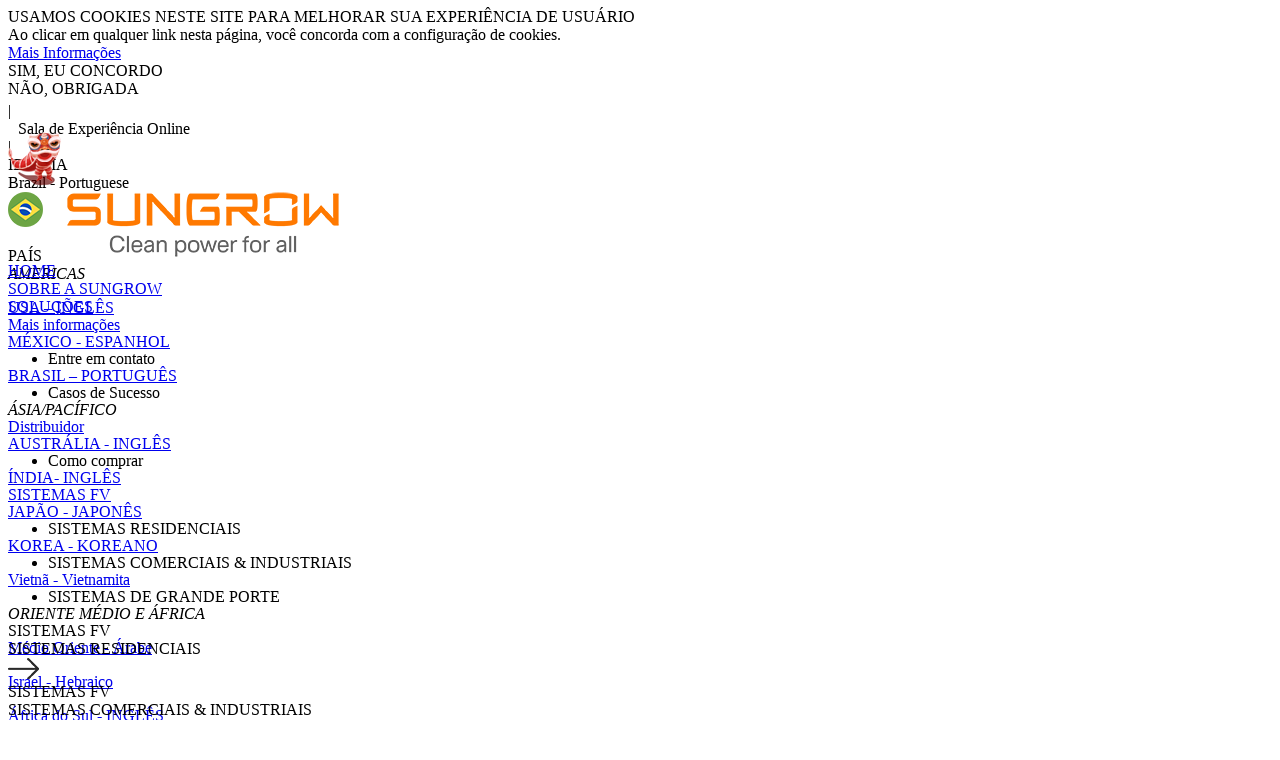

--- FILE ---
content_type: text/html; charset=utf-8
request_url: https://br.sungrowpower.com/Downloads
body_size: 22626
content:

<!DOCTYPE html>
<html xmlns="http://www.w3.org/1999/xhtml">
<head><meta charset="utf-8" /><title>
Downloads de produtos - Sungrow BR
</title>
<script>(function(w,d,s,l,i){w[l]=w[l]||[];w[l].push({'gtm.start':
new Date().getTime(),event:'gtm.js'});var f=d.getElementsByTagName(s)[0],
j=d.createElement(s),dl=l!='dataLayer'?'&l='+l:'';j.async=true;j.src=
'https://www.googletagmanager.com/gtm.js?id='+i+dl;f.parentNode.insertBefore(j,f);
})(window,document,'script','dataLayer','GTM-5W3ZBJXX');</script>
<link rel="alternate" href="https://br.sungrowpower.com/" hreflang="pt-BR" />
<link rel="stylesheet" type="text/css" href="/font/Montserrat-Bold/Montserrat-Bold.css" />
<link rel="stylesheet" type="text/css" href="/font/Montserrat-Light/Montserrat-Light.css" />
<link rel="stylesheet" type="text/css" href="/font/Montserrat-Regular/Montserrat-Regular.css" />
<link rel="stylesheet" type="text/css" href="/font/Montserrat-Semi-Bold/Montserrat-Semi-Bold.css" />
<link rel="stylesheet" type="text/css" href="/font/Montserrat-Hairline/Montserrat-Hairline.css"/>
<link type="text/css" rel="stylesheet" href="/css/style.css?v=2024031501" />
<link rel="stylesheet" type="text/css" href="/css/swiper.min.css" />
<link rel="stylesheet" type="text/css" href="/css/animate.min.css" />
<link rel="stylesheet" type="text/css" href="/css/animations.css" />
<script src="/js/jquery-3.4.1.min.js" type="text/javascript" charset="utf-8"></script>
<script src="/js/swiper.min.js" type="text/javascript" charset="utf-8"></script>
<script src="/js/countNumber.js" type="text/javascript" charset="utf-8"></script>
<meta name='viewport' content='width=device-width,initial-scale=1.0,minimum-scale=1.0,maximum-scale=1.0,user-scalable=no' />
<link type="text/css" rel="stylesheet" href="/css/skin.reset.css?v=2023020101" />
<link rel="alternate" hreflang="x-default" href="https://en.sungrowpower.com/Downloads" /><link rel="alternate" hreflang="en" href="https://en.sungrowpower.com/Downloads" /><link rel="alternate" hreflang="de-DE" href="https://ger.sungrowpower.com/Downloads" /><link rel="alternate" hreflang="fr-FR" href="https://fra.sungrowpower.com/Downloads" /><link rel="alternate" hreflang="es-ES" href="https://spa.sungrowpower.com/Downloads" /><link rel="alternate" hreflang="it-IT" href="https://ita.sungrowpower.com/Downloads" /><link rel="alternate" hreflang="tr-TR" href="https://tr.sungrowpower.com/Downloads" /><link rel="alternate" hreflang="nl-NL" href="https://nl.sungrowpower.com/Downloads" /><link rel="alternate" hreflang="en-GB" href="https://uk.sungrowpower.com/Downloads" /><link rel="alternate" hreflang="pl-PL" href="https://pl.sungrowpower.com/Downloads" /><link rel="alternate" hreflang="uk-UA" href="https://ua.sungrowpower.com/Downloads" /><link rel="alternate" hreflang="ar-AE" href="https://mea.sungrowpower.com/Downloads" /><link rel="alternate" hreflang="en-US" href="https://us.sungrowpower.com/Downloads" /><link rel="alternate" hreflang="es-MX" href="https://mx.sungrowpower.com/Downloads" /><link rel="alternate" hreflang="pt-BR" href="https://br.sungrowpower.com/Downloads" /><link rel="alternate" hreflang="en-AU" href="https://aus.sungrowpower.com/Downloads" /><link rel="alternate" hreflang="en-IN" href="https://ind.sungrowpower.com/Downloads" /><link rel="alternate" hreflang="ja-JP" href="https://ja.sungrowpower.com/Downloads" /><link rel="alternate" hreflang="ko-KR" href="https://kor.sungrowpower.com/Downloads" /><link rel="alternate" hreflang="vi-VN" href="https://vietnam.sungrowpower.com/Downloads" />
<meta name="keywords" />
<meta name="ms" /><link rel="canonical" href="https://br.sungrowpower.com/Downloads" /><meta property="og:title" content="Downloads de produtos - Sungrow BR" /><meta property="og:description" content="Clique aqui para baixar o que você precisa sobre os produtos da Sungrow, incluindo o arquivo de documentação, relatório anual de responsabilidades corporativas, vídeo, etc." /><meta property="og:image" /><meta name="description" content="Clique aqui para baixar o que você precisa sobre os produtos da Sungrow, incluindo o arquivo de documentação, relatório anual de responsabilidades corporativas, vídeo, etc." /></head>
<body class="bfff">
<noscript><iframe src="https://www.googletagmanager.com/ns.html?id=GTM-5W3ZBJXX" height="0" width="0" style="display:none;visibility:hidden"></iframe></noscript>
<script type="text/javascript" src="/js/jquery.pagination.js"></script>
<form method="post" action="./Downloads" id="form1">
<div class="aspNetHidden">
<input type="hidden" name="__VIEWSTATE" id="__VIEWSTATE" value="/[base64]/[base64]/[base64]/[base64]" />
</div>
<div class="aspNetHidden">
<input type="hidden" name="__VIEWSTATEGENERATOR" id="__VIEWSTATEGENERATOR" value="3C6209F6" />
</div>
<style type="text/css">
    .header.act { position: fixed; top: 30px; box-shadow: 0 5px 16px 0 rgba(0, 0, 0, 0.06); }
    .topnav.act { position: fixed; }
</style>
<div class="pf cokies MonRegular swiper-slide-active dn">
<div class="animated fadeInUp">
<div class="cokiesnr">
<div class="f20 cee7700">USAMOS COOKIES NESTE SITE PARA MELHORAR SUA EXPERIÊNCIA DE USUÁRIO</div>
<div class="h20"></div>
<div class="f16">Ao clicar em qualquer link nesta página, você concorda com a configuração de cookies.</div>
<div class="h30"></div>
<a href="/cookie_privacy" class="cee7700 textdec">Mais Informações
</a>
</div>
<div class="cokiesbut center cfff">
<div class="bee7800 center f16 agree cursor" onclick="setCookie('v',1)">
SIM, EU CONCORDO
</div>
<div class="b666464 center f16 thanks cursor">NÃO, OBRIGADA</div>
</div>
</div>
</div>
<div class=" w100 pr b000 topnav" style="z-index: 5; height: 30px;">
<div class="w1165 MonLight m0aoto">
<div class="fr center" style="margin-top: 4px;">
<div class="center search tran300 cursor"></div>
<div class="w10"></div>
<div class="c666464">|</div>
<div class="w10"></div>
<div class="ovh cursor tran300 zhangting cfff" onclick="javascript:window.open('https://en.sungrowpower.com/H5/Online_Showroom/index.html')">
<div class="ovh center" style="width: 222px;">
<div class="center zhangtingt cursor fl"></div>
<div class="center cursor MonLight fl" style="margin-left: 10px;">Sala de Experiência Online</div>
</div>
</div>
<div class="w10"></div>
<div class="c666464">|</div>
<div class="w10"></div>
<div class="c666464">IDIOMA</div>
<div class="w10"></div>
<div class="lancur">
<div class="center cursor cee7700 lanwb pr">
<div>Brazil - Portuguese</div>
<div class="w10"></div>
<div class="center">
<img src="/img/map4.png">
</div>
<div class="w10"></div>
<div class="d3j"></div>
<p class="pa whtl0 ovh">
<span class="pa tran200"></span>
</p>
</div>
<div class="lan pa ovh">
<div class="tran200">
<div class="w1290 m0aoto lanpt">
<div class="fl MonSemiBold f30 cee7700">PAÍS</div>
<div class="fr">
<div class="ovh">
<div class="fr lanlist">
<div class="MonSemiBold f20 lantitle cfff"><i>AMERICAS</i></div>
<div class="MonLight landescribe">
<a href="https://us.sungrowpower.com/" target="_blank" class="ovh">
<div class="center">
<span class="tran300"></span>
<div class="w10"></div>
<p class="tran300">USA – INGLÊS</p>
</div>
</a>
<a href="https://mx.sungrowpower.com/" class="ovh">
<div class="center">
<span class="tran300"></span>
<div class="w10"></div>
<p class="tran300">MÉXICO - ESPANHOL</p>
</div>
</a>
<a href="https://br.sungrowpower.com/" target="_blank" class="ovh">
<div class="center">
<span class="tran300"></span>
<div class="w10"></div>
<p class="tran300 cee7700">BRASIL – PORTUGUÊS</p>
</div>
</a>
</div>
<div class="MonSemiBold f20 lantitle cfff on"><i>ÁSIA/PACÍFICO</i></div>
<div class="MonLight landescribe">
<a href="https://aus.sungrowpower.com/" target="_blank" class="ovh">
<div class="center">
<span class="tran300"></span>
<div class="w10"></div>
<p class="tran300">AUSTRÁLIA - INGLÊS</p>
</div>
</a>
<a href="https://ind.sungrowpower.com/" class="ovh">
<div class="center">
<span class="tran300"></span>
<div class="w10"></div>
<p class="tran300">ÍNDIA- INGLÊS</p>
</div>
</a>
<a href="https://ja.sungrowpower.com/" class="ovh">
<div class="center">
<span class="tran300"></span>
<div class="w10"></div>
<p class="tran300">JAPÃO - JAPONÊS</p>
</div>
</a>
<a href="#" class="ovh" style="display: none;">
<div class="center">
<span class="tran300"></span>
<div class="w10"></div>
<p class="tran300">TAILÂNDIA-TAILANDÊS</p>
</div>
</a>
<a href="https://kor.sungrowpower.com/" class="ovh">
<div class="center">
<span class="tran300"></span>
<div class="w10"></div>
<p class="tran300 ">KOREA - KOREANO</p>
</div>
</a>
<a href="https://vietnam.sungrowpower.com" class="ovh">
<div class="center">
<span class="tran300"></span>
<div class="w10"></div>
<p class="tran300">Vietnã - Vietnamita</p>
</div>
</a>
</div>
<div class="MonSemiBold f20 lantitle cfff"><i>ORIENTE MÉDIO E ÁFRICA</i></div>
<div class="MonLight landescribe">
<a href="https://mea.sungrowpower.com" class="ovh">
<div class="center">
<span class="tran300"></span>
<div class="w10"></div>
<p class="tran300">Médio Oriente - Árabe</p>
</div>
</a>
<a href="https://il.sungrowpower.com" class="ovh">
<div class="center">
<span class="tran300"></span>
<div class="w10"></div>
<p class="tran300">Israel - Hebraico</p>
</div>
</a>
<a href="https://sa.sungrowpower.com" class="ovh">
<div class="center">
<span class="tran300"></span>
<div class="w10"></div>
<p class="tran300">África do Sul - INGLÊS</p>
</div>
</a>
</div>
</div>
<div class="fr lanlist">
<div class="MonSemiBold f20 cfff lantitle lantitles" style="border: none; margin-left: 15px; margin-top: 15px;">
<a href="https://en.sungrowpower.com/" target="_blank" class="tran300"><i>Global</i></a>
</div>
<div class="MonSemiBold f20 cfff lantitles" style="border: none; margin-top: 0px; margin-left: 15px;">
<a href="https://cn.sungrowpower.com/?hmsr=br" target="_blank" class="tran300"><i>China</i></a>
</div>
<div class="MonSemiBold f20 lantitle cfff"><i>EUROPA</i></div>
<div class="MonLight landescribe">
<a href="https://fra.sungrowpower.com/" class="ovh">
<div class="center">
<span class="tran300"></span>
<div class="w10"></div>
<p class="tran300">FRANÇA - FRANCÊS</p>
</div>
</a>
<a href="https://ger.sungrowpower.com/" class="ovh">
<div class="center">
<span class="tran300"></span>
<div class="w10"></div>
<p class="tran300">ALEMANHA-ALEMÃO</p>
</div>
</a>
<a href="https://gr.sungrowpower.com" class="ovh">
<div class="center">
<span class="tran300"></span>
<div class="w10"></div>
<p class="tran300">Grécia – Grego</p>
</div>
</a>
<a href="https://ita.sungrowpower.com/" class="ovh">
<div class="center">
<span class="tran300"></span>
<div class="w10"></div>
<p class="tran300">ITÁLIA – ITALIANO</p>
</div>
</a>
<a href="https://nl.sungrowpower.com" class="ovh">
<div class="center">
<span class="tran300"></span>
<div class="w10"></div>
<p class="tran300">HOLANDA - HOLANDÊS</p>
</div>
</a>
<a href="https://pl.sungrowpower.com" target="_blank" class="ovh">
<div class="center">
<span class="tran300"></span>
<div class="w10"></div>
<p class="tran300">Polónia - Polonês</p>
</div>
</a>
<a href="https://spa.sungrowpower.com" target="_blank" class="ovh">
<div class="center">
<span class="tran300"></span>
<div class="w10"></div>
<p class="tran300">ESPANHA - ESPANHOL</p>
</div>
</a>
<a href="https://tr.sungrowpower.com/" class="ovh">
<div class="center">
<span class="tran300"></span>
<div class="w10"></div>
<p class="tran300">TURQUIA - TURCO</p>
</div>
</a>
<a href="https://ua.sungrowpower.com" target="_blank" class="ovh">
<div class="center">
<span class="tran300"></span>
<div class="w10"></div>
<p class="tran300">
Ucrânia ucraniana
</p>
</div>
</a>
<a href="https://uk.sungrowpower.com/" class="ovh">
<div class="center">
<span class="tran300"></span>
<div class="w10"></div>
<p class="tran300">REINO UNIDO - INGLÊS</p>
</div>
</a>
<a href="https://be.sungrowpower.com" class="ovh">
<div class="center">
<span class="tran300"></span>
<div class="w10"></div>
<p class="tran300">Bélgica - Neerlandês</p>
</div>
</a>
</div>
</div>
</div>
</div>
</div>
</div>
</div>
</div>
</div>
</div>
</div>
<div class="header pr tran300 w100">
<div class="newimg">
<div class="y1 t3"></div>
<div class="y2 t4"></div>
<div class="y3 t3"></div>
<div class="y4 t4"></div>
<div class="y5 t3"></div>
<div class="y6 t4"></div>
<div class="y7 t3"></div>
<div class="y8 t4"></div>
<div class="y9 t3"></div>
<div class="y10 t3"></div>
<div class="niu">
<div class="d1 t2"></div>
<div class="h1 t3"></div>
<div class="h2 t4"></div>
<div class="h3 t3"></div>
<div class="xy1 t5"></div>
<div class="xy2 t5"></div>
<div class="niuimg">
<img src="../images/skin.20220112/t1_4.png" />
</div>
</div>
</div>
<div class="m0aoto w1165">
<div class="fl logo" style="width: 200px;">
<a href="/" class="ovh db pr">
<img class="tran300 logo_25" src="/img/logo_25_pc.png?v=2023020801">
</a>
</div>
<div class="nav fr MonLight">
<div class="navli fl">
<div class="navlia pr">
<a href="/" class="tran300">HOME</a>
</div>
</div>
<div class="navli fl">
<div class="navlia pr">
<a href="/AboutSungrow" class="tran300">SOBRE A SUNGROW</a>
</div>
</div>
<div class="navli fl dn" data-type="2">
<div class="navlia pr">
<div class="pa ovh">
<span class="pa tran200"></span>
</div>
<a href="#" class="tran300 pr">SOLUÇÕES</a>
</div>
<div class="nav2 pa ovh" id="nav2">
<div class="b2a2a2a tran200 pr">
<div class="m0aoto ovh">
<div class="nav2lm cfff">
<div class="nav2lmd1 fl b666464">
<a href="#" class="MonSemiBold nav2lmd1title tran300">Mais informações</a>
<ul class=" MonLight nav2lmd1ul cc9c9c9">
<li class="ovh cursor" onclick="javascript:location.href='https://br.sungrowpower.com/contactUS'"><span class="db fl tran300"></span><p class="fl tran300">Entre em contato</p></li> <li class="ovh cursor" onclick="javascript:location.href='https://br.sungrowpower.com/caseHome'"><span class="db fl tran300"></span><p class="fl tran300">Casos de Sucesso</p></li>
</ul>
<a href="#" class="MonSemiBold nav2lmd1title tran300">Distribuidor</a>
<ul class=" MonLight nav2lmd1ul cc9c9c9">
<li class="ovh cursor" onclick="javascript:location.href='https://br.sungrowpower.com/distributorsresidential'"><span class="db fl tran300"></span><p class="fl tran300">Como comprar</p></li>
</ul>
</div>
<div class="nav2lmd2 fl">
<div class="on" data-type="1"><a href="/Solutions/2" class="nav2lmd2title tran300 MonSemiBold">SISTEMAS FV</a><ul class="nav2lmd2ul  MonLight cc9c9c9"><li class="ovh cursor tran300 on ul1" data-type="1" data-url="/SolutionsDetail/3"><span class="fl tran300"></span><p class="fl">SISTEMAS RESIDENCIAIS</p></li><li class="ovh cursor tran300  ul2" data-type="2" data-url="/SolutionsDetail/4"><span class="fl tran300"></span><p class="fl">SISTEMAS COMERCIAIS & INDUSTRIAIS</p></li><li class="ovh cursor tran300  ul3" data-type="3" data-url="/SolutionsDetail/5"><span class="fl tran300"></span><p class="fl">SISTEMAS DE GRANDE PORTE</p></li></ul></div>
</div>
<div class="nav2lmd3 fr MonSemiBold">
<div class="" id="nav2z1"><div class="pr tran300 fl cursor on ul1" data-type="1" onclick="javascript:location.href='/SolutionsDetail/3'"><div class="nav2lmd3i center" style="background: url(/upload/6384485907801445074766016.png) no-repeat center; background-size:cover;"></div><div class="nav2lmd3wb"><div class="MonSemiBold">SISTEMAS FV</div><div class="MonLight">SISTEMAS RESIDENCIAIS</div></div><div class="nav2lmd3more center pa be97702 btnskin"><img class="tran300" src="/img/next2.png"></div><div class="pa whtl0 nav2lmd3op tran300"></div></div><div class="pr tran300 fl cursor  ul2" data-type="2" onclick="javascript:location.href='/SolutionsDetail/4'"><div class="nav2lmd3i center" style="background: url() no-repeat center; background-size:cover;"></div><div class="nav2lmd3wb"><div class="MonSemiBold">SISTEMAS FV</div><div class="MonLight">SISTEMAS COMERCIAIS & INDUSTRIAIS</div></div><div class="nav2lmd3more center pa be97702 btnskin"><img class="tran300" src="/img/next2.png"></div><div class="pa whtl0 nav2lmd3op tran300"></div></div><div class="pr tran300 fl cursor  ul3" data-type="3" onclick="javascript:location.href='/SolutionsDetail/5'"><div class="nav2lmd3i center" style="background: url(/upload/6385029504769209833751498.jpg) no-repeat center; background-size:cover;"></div><div class="nav2lmd3wb"><div class="MonSemiBold">SISTEMAS FV</div><div class="MonLight">SISTEMAS DE GRANDE PORTE</div></div><div class="nav2lmd3more center pa be97702 btnskin"><img class="tran300" src="/img/next2.png"></div><div class="pa whtl0 nav2lmd3op tran300"></div></div></div>
</div>
</div>
</div>
</div>
</div>
</div>
<div class="navli fl" data-type="3">
<div class="navlia pr">
<div class="pa ovh">
<span class="pa tran200"></span>
</div>
<a href="#" class="tran300 pr z3">PRODUTOS</a>
</div>
<div class="nav2 pa ovh" id="nav3">
<div class="b2a2a2a tran200 pr">
<div class=" m0aoto ovh">
<div class="nav2lm cfff">
<div class="nav2lmd1 fl b666464">
<a href="#" class="MonSemiBold nav2lmd1title tran300">Mais informações</a>
<ul class=" MonLight nav2lmd1ul cc9c9c9">
<li class="ovh cursor" onclick="javascript:location.href='https://br.sungrowpower.com/contactUS'"><span class="db fl tran300"></span><p class="fl tran300">Entre em contato</p></li> <li class="ovh cursor" onclick="javascript:location.href='https://br.sungrowpower.com/caseHome'"><span class="db fl tran300"></span><p class="fl tran300">Casos de Sucesso</p></li>
</ul>
<a href="#" class="MonSemiBold nav2lmd1title tran300">Distribuidor</a>
<ul class=" MonLight nav2lmd1ul cc9c9c9">
<li class="ovh cursor" onclick="javascript:location.href='https://br.sungrowpower.com/distributorsresidential'"><span class="db fl tran300"></span><p class="fl tran300">Como comprar</p></li>
</ul>
</div>
<div class="nav2lmd2 fl">
<div class="MonSemiBold nav2lmd2all cursor tran300" data-url="/ProductsHome/0" onclick="javascript:location.href='/ProductsHome/0'">TODOS OS PRODUTOS</div>
<div class="on" data-type="1"><a href="/ProductsHome/14" class="nav2lmd2title tran300 MonSemiBold">SISTEMAS FV</a><ul class="nav2lmd2ul MonLight cc9c9c9"><li class="ovh cursor tran300 on ul1" data-type="1" data-url="/ProductsHome/14?cid=16"><span class="fl tran300"></span><p class="fl">Inversores String</p></li><li class="ovh cursor tran300  ul2" data-type="2" data-url="/ProductsHome/14?cid=17"><span class="fl tran300"></span><p class="fl">Inversores Centrais</p></li><li class="ovh cursor tran300  ul3" data-type="3" data-url="/ProductsHome/14?cid=15"><span class="fl tran300"></span><p class="fl">Skids</p></li></ul></div><div class="" data-type="2"><a href="/ProductsHome/35" class="nav2lmd2title tran300 MonSemiBold">ACESSÓRIOS & MONITORAMENTO</a><ul class="nav2lmd2ul MonLight cc9c9c9"></ul></div>
</div>
<div class="nav2lmd3 fr MonSemiBold on">
<div class="" id="nav3z1"><div class="pr tran300 fl cursor on ul1" data-type="1" onclick="javascript:location.href='/ProductsHome/14?cid=16'"><div class="nav2lmd3i center" style="background: url(/upload/6384175321713879821108752.png) no-repeat center;"></div><div class="nav2lmd3wb MonSemiBold tec cf000">SISTEMAS FV</div><div class="MonLight tec cf000">Inversores String</div><div class="nav2lmd3more center pa be97702 btnskin"><img class="tran300" src="/img/next2.png"></div><div class="pa whtl0 nav2lmd3op tran300"></div></div><div class="pr tran300 fl cursor on ul2" data-type="2" onclick="javascript:location.href='/ProductsHome/14?cid=17'"><div class="nav2lmd3i center" style="background: url(/upload/6384175307782787174368592.png) no-repeat center;"></div><div class="nav2lmd3wb MonSemiBold tec cf000">SISTEMAS FV</div><div class="MonLight tec cf000">Inversores Centrais</div><div class="nav2lmd3more center pa be97702 btnskin"><img class="tran300" src="/img/next2.png"></div><div class="pa whtl0 nav2lmd3op tran300"></div></div><div class="pr tran300 fl cursor on ul3" data-type="3" onclick="javascript:location.href='/ProductsHome/14?cid=15'"><div class="nav2lmd3i center" style="background: url(/upload/6384175323131724458412727.png) no-repeat center;"></div><div class="nav2lmd3wb MonSemiBold tec cf000">SISTEMAS FV</div><div class="MonLight tec cf000">Skids</div><div class="nav2lmd3more center pa be97702 btnskin"><img class="tran300" src="/img/next2.png"></div><div class="pa whtl0 nav2lmd3op tran300"></div></div></div><div class="dn" id="nav3z2"><div class="pr tran300 fl cursor on ul1" data-type="1" onclick="javascript:location.href='/ProductsHome/35'"><div class="nav2lmd3i center" style="background: url() no-repeat center;"></div><div class="nav2lmd3wb MonSemiBold tec cf000">ACESSÓRIOS & MONITORAMENTO</div><div class="MonLight tec cf000"></div><div class="nav2lmd3more center pa be97702 btnskin"><img class="tran300" src="/img/next2.png"></div><div class="pa whtl0 nav2lmd3op tran300"></div></div></div>
</div>
</div>
</div>
</div>
</div>
</div>
<div class="navli fl">
<div class="navlia pr">
<a href="/distributorsresidential" target="_blank" class="tran300">DISTRIBUIÇÃO</a>
</div>
</div>
<div class="navli fl">
<div class="navlia pr">
<a href="https://sungrowdobrasil.com/" target="_blank" class="tran300">SUNGROW ACADEMY</a>
</div>
</div>
<div class="navli fl" data-type="4">
<div class="navlia pr">
<div class="pa ovh">
<span class="pa tran200"></span>
</div>
<a href="#" class="tran300 pr z3">SERVIÇOS & SUPORTE</a>
</div>
<div class="nav2 pa ovh" id="nav4">
<div class="b2a2a2a tran200 pr">
<div class="m0aoto ovh">
<div class="nav2lm cfff">
<div class="nav2lmd1 fl b666464">
<a href="#" class="MonSemiBold nav2lmd1title tran300">Mais informações</a>
<ul class=" MonLight nav2lmd1ul cc9c9c9">
<li class="ovh cursor" onclick="javascript:location.href='https://br.sungrowpower.com/upload/file/20240513/SGBRA%20-%20Folder%20Comissionamento%20GD%20R01.pdf'"><span class="db fl tran300"></span><p class="fl tran300">Comissionamento GD</p></li> <li class="ovh cursor" onclick="javascript:location.href='https://br.sungrowpower.com/contactUS'"><span class="db fl tran300"></span><p class="fl tran300">Entre em contato</p></li> <li class="ovh cursor" onclick="javascript:location.href='https://br.sungrowpower.com/caseHome'"><span class="db fl tran300"></span><p class="fl tran300">Casos de Sucesso</p></li>
</ul>
<a href="#" class="MonSemiBold nav2lmd1title tran300">Distribuidor</a>
<ul class=" MonLight nav2lmd1ul cc9c9c9">
<li class="ovh cursor" onclick="javascript:location.href='https://br.sungrowpower.com/distributorsresidential'"><span class="db fl tran300"></span><p class="fl tran300">Como comprar</p></li>
</ul>
</div>
<div class="nav2lmd2 fl">
<div class="on" data-type="1">
<a href="/OnlineService" class="nav2lmd2title tran300 MonSemiBold off on">SERVIÇO ONLINE</a>
<ul class="nav2lmd2ul  MonLight cc9c9c9"></ul>
</div>
<div data-type="2">
<a href="/contactUS" class="nav2lmd2title tran300 MonSemiBold off">ENTRE EM CONTATO</a>
<ul class="nav2lmd2ul  MonLight cc9c9c9"></ul>
</div>
<div data-type="3">
<a href="/ContactAttachmentFrom" class="nav2lmd2title tran300 MonSemiBold off">FORMULÁRIO DE CONTATO</a>
<ul class="nav2lmd2ul  MonLight cc9c9c9"></ul>
</div>
</div>
<div class="nav2lmd3 fr MonSemiBold">
<div class="" id="nav4z1">
<div class="pr tran300 fl cursor ul1 off on" data-type="1" onclick="javascript:location.href='/OnlineService'">
<div class="nav2lmd3i center" style="background: url(/upload/6372569827799855317797662.jpg) no-repeat center; background-size: cover;"></div>
<div class="nav2lmd3wb">
<div class="MonSemiBold">SERVIÇO ONLINE</div>
<div class="MonLight"><p>Ficamos Sempre Contentes de Ter Notícias Suas</p></div>
</div>
<div class="nav2lmd3more center pa be97702 btnskin">
<img class="tran300" src="/img/next2.png">
</div>
<div class="pa whtl0 nav2lmd3op tran300"></div>
</div>
<div class="pr tran300 fl cursor ul2 off" data-type="2" onclick="javascript:location.href='/contactUS'">
<div class="nav2lmd3i center" style="background: url(/upload/6372569828336692338122236.jpg) no-repeat center; background-size: cover;"></div>
<div class="nav2lmd3wb">
<div class="MonSemiBold">ENTRE EM CONTATO</div>
<div class="MonLight"><p>
Não importa onde você esteja, nossa equipe de serviço está aqui para ajudá-lo.</p></div>
</div>
<div class="nav2lmd3more center pa be97702 btnskin">
<img class="tran300" src="/img/next2.png">
</div>
<div class="pa whtl0 nav2lmd3op tran300"></div>
</div>
<div class="pr tran300 fl cursor ul3 off" data-type="3" onclick="javascript:location.href='/ContactAttachmentFrom'">
<div class="nav2lmd3i center" style="background: url(/upload/6372569833660822556224816.jpg) no-repeat center; background-size: cover;"></div>
<div class="nav2lmd3wb">
<div class="MonSemiBold">FORMULÁRIO DE CONTATO</div>
<div class="MonLight"><p>Telefone: 11 96308 6591 ou 0800 677 6000<br>Email: latam.service@sungrowamericas.com</p></div>
</div>
<div class="nav2lmd3more center pa be97702 btnskin">
<img class="tran300" src="/img/next2.png">
</div>
<div class="pa whtl0 nav2lmd3op tran300"></div>
</div>
</div>
<div class="dn" id="nav4z2">
</div>
<div class="dn" id="nav4z3">
</div>
</div>
</div>
</div>
</div>
</div>
</div>
<div class="navli fl">
<div class="navli fl">
<div class="navlia pr">
<a href="/compliance" target="_blank" class="tran300">Compliance</a>
</div>
</div>
</div>
</div>
</div>
<div class="clear"></div>
</div>
<div class="pf sstk dn tran200">
<div class="pa whtl0 ssbg">
<div class="m0aoto w130">
<div class="h60"></div>
<div class="ovh">
<img class="fl logo2s" src="/img/logo2.png">
<img class="fr sstkgb cursor" src="/img/gb.png">
</div>
<div class="ovh">
<ul class="fl MonRegular ssnav">
<li class="tran300">
<div class="f20 ssnavu tran300 cursor" onclick="javascipt:location.href='/'">HOME</div>
</li>
<li class="tran300">
<div class="f20 ssnavu tran300 cursor" onclick="javascipt:location.href='/AboutSungrow'">SOBRE A SUNGROW</div>
</li>
<li class="tran300 dn">
<div class="f20 ssnavu tran300 cursor">SOLUTIONS</div>
<div class="ssnavd ovh f16 tran300">
<div><div class="tran300" onclick="javascript:location.href='/Solutions/2'">SISTEMAS FV</div><div class="MonLight ovh tran300 cursor" onclick="javascript:location.href='/SolutionsDetail/3'"><span class="fl tran300"></span><p class="fl">SISTEMAS RESIDENCIAIS</p></div><div class="MonLight ovh tran300 cursor" onclick="javascript:location.href='/SolutionsDetail/4'"><span class="fl tran300"></span><p class="fl">SISTEMAS COMERCIAIS & INDUSTRIAIS</p></div><div class="MonLight ovh tran300 cursor" onclick="javascript:location.href='/SolutionsDetail/5'"><span class="fl tran300"></span><p class="fl">SISTEMAS DE GRANDE PORTE</p></div></div>
</div>
</li>
<li class="tran300">
<div class="f20 ssnavu tran300 cursor">PRODUCTS</div>
<div class="ssnavd ovh f16 tran300">
<div><div class="tran300" onclick="javascript:location.href='/ProductsHome/14'">SISTEMAS FV</div><div class="MonLight ovh tran300 cursor" onclick="javascript:location.href='/ProductsHome/14?cid=16'"><span class="fl tran300"></span><p class="fl">Inversores String</p></div><div class="MonLight ovh tran300 cursor" onclick="javascript:location.href='/ProductsHome/14?cid=17'"><span class="fl tran300"></span><p class="fl">Inversores Centrais</p></div><div class="MonLight ovh tran300 cursor" onclick="javascript:location.href='/ProductsHome/14?cid=15'"><span class="fl tran300"></span><p class="fl">Skids</p></div></div> <div><div class="tran300" onclick="javascript:location.href='/ProductsHome/35'">ACESSÓRIOS & MONITORAMENTO</div></div>
</div>
</li>
<li class="tran300">
<div class="f20 ssnavu tran300 cursor" onclick="javascipt:window.open('/distributorsresidential')">DISTRIBUIÇÃO</div>
</li>
<li class="tran300">
<div class="f20 ssnavu tran300 cursor" onclick="javascipt:window.open('https://sungrowdobrasil.com/')">SUNGROW ACADEMY</div>
</li>
<li class="tran300">
<div class="f20 ssnavu tran300 cursor">SERVIÇOS & SUPORTE</div>
<div class="ssnavd ovh f16 tran300">
<div>
<div class="tran300 cursor" onclick="javascipt:location.href='/OnlineService'">SERVIÇO ONLINE</div>
</div>
<div>
<div class="tran300 cursor" onclick="javascipt:location.href='/contactUS'">ENTRE EM CONTATO</div>
</div>
<div>
<div class="tran300 cursor" onclick="javascipt:location.href='/ContactAttachmentFrom'">FORMULÁRIO DE CONTATO</div>
</div>
</div>
</li>
</ul>
<div class="fr sswb">
<div class="ssinput pr">
<input type="search" class="MonRegular f18 bfff" name="" id="txtSearch" placeholder="" value="">
<div class="pa center ssissi">
<img src="/img/ssis1.png">
</div>
<div class="pa ssibut center MonRegular f20 bee7800 cursor cfff">Buscar</div>
</div>
<div>
<div class="h50"></div>
<div class="MonRegular f18">
Guess you want to find it.
</div>
<div class="ssguess MonLight f14">
<a href="Downloads" class="tran300 c434343 fl">DOWNLOADS</a>
</div>
</div>
</div>
</div>
</div>
</div>
</div>
<div class="mobilenav dn bfff z4 pf">
<div class="newimg">
<div class="y1 t3"></div>
<div class="y2 t4"></div>
<div class="y3 t3"></div>
<div class="y4 t4"></div>
<div class="y5 t3"></div>
<div class="y6 t4"></div>
<div class="y7 t3"></div>
<div class="y8 t4"></div>
<div class="y9 t3"></div>
<div class="y10 t3"></div>
<div class="niu">
<div class="d1 t2"></div>
<div class="h1 t3"></div>
<div class="h2 t4"></div>
<div class="h3 t3"></div>
<div class="xy1 t5"></div>
<div class="xy2 t5"></div>
<div class="niuimg">
<img src="../images/skin.20220112/t1_4.png" />
</div>
</div>
</div>
<div class="center h100 logo2img fl">
<a href="/">
<img src="/img/logo_25_m.png?v=2023020801">
</a>
</div>
<div class="fr center toggle" style="width: 50px; height: 50px; border-left: 1px #e8e7e4 solid;">
<img style="width: 18px;" src="/img/map0.png">
</div>
<div class="fr toggleSearch">
</div>
<div class="fr toggleNav">
</div>
</div>
<div class="mobilenavh "></div>
<div class="pf mobilenavtab z4 dn">
<div class="pa triggerClose"></div>
<div style="height: 40px;"></div>
<div class="center">
<div class="ovh w100" onclick="javascript:window.open('https://suntaverse.sungrowpower.com')">
<div class="center homeicont cursor m0aoto"></div>
<div class="center cursor MonLight tec cee7800" style="line-height: 15px; margin-top: 10px;">
Online<br />
exhibition
</div>
</div>
<div class="ovh w100" onclick="javascript:window.open('https://en.sungrowpower.com/H5/Online_Showroom/index.html')">
<div class="center zhangtingt cursor m0aoto"></div>
<div class="center cursor MonLight tec cee7800" style="line-height: 15px; margin-top: 10px;">
Sala de
<br />
Experiência Online
</div>
</div>
</div>
<ul class="fl MonRegular ssnav">
<li class="tran300">
<div class="f20 ssnavu tran300 cursor" onclick="javascipt:location.href='/'">HOME</div>
</li>
<li class="tran300">
<div class="f20 ssnavu tran300 cursor" onclick="javascipt:location.href='/AboutSungrow'">SOBRE A SUNGROW</div>
</li>
<li class="tran300 dn">
<div class="f20 ssnavu tran300 cursor">SOLUÇÕES</div>
<div class="ssnavd ovh f16 tran300">
<div><div class="tran300" onclick="javascript:location.href='/Solutions/2'">SISTEMAS FV</div><div class="MonLight ovh tran300 cursor" onclick="javascript:location.href='/SolutionsDetail/3'"><span class="fl tran300"></span><p class="fl">SISTEMAS RESIDENCIAIS</p></div><div class="MonLight ovh tran300 cursor" onclick="javascript:location.href='/SolutionsDetail/4'"><span class="fl tran300"></span><p class="fl">SISTEMAS COMERCIAIS & INDUSTRIAIS</p></div><div class="MonLight ovh tran300 cursor" onclick="javascript:location.href='/SolutionsDetail/5'"><span class="fl tran300"></span><p class="fl">SISTEMAS DE GRANDE PORTE</p></div></div>
</div>
</li>
<li class="tran300">
<div class="f20 ssnavu tran300 cursor">PRODUTOS</div>
<div class="MonSemiBold nav2lmd2all cursor tran300" data-url="/ProductsHome/0" onclick="javascript:location.href='/ProductsHome/0'">TODOS OS PRODUTOS</div>
<div class="ssnavd ovh f16 tran300">
<div><div class="tran300" onclick="javascript:location.href='/ProductsHome/14'">SISTEMAS FV</div><div class="MonLight ovh tran300 cursor" onclick="javascript:location.href='/ProductsHome/14?cid=16'"><span class="fl tran300"></span><p class="fl">Inversores String</p></div><div class="MonLight ovh tran300 cursor" onclick="javascript:location.href='/ProductsHome/14?cid=17'"><span class="fl tran300"></span><p class="fl">Inversores Centrais</p></div><div class="MonLight ovh tran300 cursor" onclick="javascript:location.href='/ProductsHome/14?cid=15'"><span class="fl tran300"></span><p class="fl">Skids</p></div></div> <div><div class="tran300" onclick="javascript:location.href='/ProductsHome/35'">ACESSÓRIOS & MONITORAMENTO</div></div>
</div>
</li>
<li class="tran300">
<div class="f20 ssnavu tran300 cursor" onclick="javascipt:window.open('/distributorsresidential')">DISTRIBUIÇÃO</div>
</li>
<li class="tran300">
<div class="f20 ssnavu tran300 cursor" onclick="javascipt:window.open('https://sungrowdobrasil.com/')">SUNGROW ACADEMY</div>
</li>
<li class="tran300">
<div class="f20 ssnavu tran300 cursor">SERVIÇOS & SUPORTE</div>
<div class="ssnavd ovh f16 tran300">
<div>
<div class="tran300 cursor" onclick="javascipt:location.href='/OnlineService'">SERVIÇO ONLINE</div>
</div>
<div>
<div class="tran300 cursor" onclick="javascipt:location.href='/contactUS'">ENTRE EM CONTATO</div>
</div>
<div>
<div class="tran300 cursor" onclick="javascipt:location.href='/ContactAttachmentFrom'">FORMULÁRIO DE CONTATO</div>
</div>
</div>
</li>
<li class="tran300">
<div class="f20 ssnavu tran300 cursor" onclick="javascipt:window.open('https://www.contatoconfidencial.com.br/sungrow')">CANAL DE ÉTICA</div>
</li>
</ul>
</div>
<div class="pf mobileSearch z4 dn">
<div class="pa triggerClose"></div>
<div class="ssinput pr">
<input type="search" class="MonRegular f18 bfff" name="" id="txtSearch1" placeholder="" value="">
<div class="pa center ssissi">
<img src="/img/ssis1.png">
</div>
<div class="pa ssibut1 center MonRegular f20 bee7800 cursor cfff">Buscar</div>
</div>
<div>
<div class="h50"></div>
<div class="MonRegular f18">
Guess you want to find it.
</div>
<div class="ssguess MonLight f14">
<a href="Downloads" class="tran300 c434343 fl">DOWNLOADS</a>
</div>
</div>
</div>
<div class="pf mobilelan z4 dn">
<div class="pa triggerClose"></div>
<div style="height: 40px;"></div>
<div class="MonSemiBold f30 c434343">PAÍS</div>
<div class="lanlist">
<div class="MonSemiBold f20 cfff lantitle" style="border: none;">
<a href="https://en.sungrowpower.com/" target="_blank" class="tran300" style="color: #7d7d7d;"><i>Global</i></a>
</div>
<div class="MonSemiBold f20 caaa" style="border: none; margin: 0px; margin-bottom: 20px;">
<a href="https://cn.sungrowpower.com/?hmsr=br" target="_blank" class="tran300" style="color: #7d7d7d;"><i>China</i></a>
</div>
<div class="MonSemiBold f20 lantitle cfff"><i>AMERICAS</i></div>
<div class="MonLight landescribe">
<a href="https://us.sungrowpower.com/" class="ovh">
<div class="center">
<img style="width: 18px;" src="/img/map1.png">
<div class="w10"></div>
<p class="tran300">USA – INGLÊS</p>
</div>
</a>
<a href="https://mx.sungrowpower.com/" class="ovh">
<div class="center">
<img style="width: 18px;" src="/img/map3.png">
<div class="w10"></div>
<p class="tran300">MÉXICO - ESPANHOL</p>
</div>
</a>
<a href="https://br.sungrowpower.com/" class="ovh">
<div class="center">
<img style="width: 18px;" src="/img/map4.png">
<div class="w10"></div>
<p class="tran300 cee7700">BRASIL – PORTUGUÊS</p>
</div>
</a>
</div>
<div class="MonSemiBold f20 lantitle cfff on"><i>ÁSIA/PACÍFICO</i></div>
<div class="MonLight landescribe">
<a href="https://aus.sungrowpower.com/" class="ovh">
<div class="center">
<img style="width: 18px;" src="/img/map5.png">
<div class="w10"></div>
<p class="tran300">AUSTRÁLIA - INGLÊS</p>
</div>
</a>
<a href="https://ind.sungrowpower.com/" class="ovh">
<div class="center">
<img style="width: 18px;" src="/img/map6.png">
<div class="w10"></div>
<p class="tran300">ÍNDIA&nbsp;- INGLÊS</p>
</div>
</a>
<a href="https://ja.sungrowpower.com/" class="ovh">
<div class="center">
<img style="width: 18px;" src="/img/map7.png">
<div class="w10"></div>
<p class="tran300">JAPÃO&nbsp;- JAPONÊS</p>
</div>
</a>
<a href="#" class="ovh" style="display: none;">
<div class="center">
<img style="width: 18px;" src="/img/map8.png">
<div class="w10"></div>
<p class="tran300">TAILÂNDIA&nbsp;- TAILANDÊS</p>
</div>
</a>
<a href="https://kor.sungrowpower.com/" class="ovh">
<div class="center">
<img style="width: 18px;" src="/img/map9.png">
<div class="w10"></div>
<p class="tran300">KOREA&nbsp;- KOREANO</p>
</div>
</a>
<a href="https://vietnam.sungrowpower.com/" class="ovh">
<div class="center">
<img style="width: 18px;" src="https://en.sungrowpower.com/img/map18.png">
<div class="w10"></div>
<p class="tran300">Vietnã - Vietnamita</p>
</div>
</a>
</div>
</div>
<div class="lanlist">
<div class="MonSemiBold f20 lantitle cfff"><i>EUROPA</i></div>
<div class="MonLight landescribe">
<a href="https://fra.sungrowpower.com/" class="ovh">
<div class="center">
<img style="width: 18px;" src="/img/map11.png">
<div class="w10"></div>
<p class="tran300">FRANÇA - FRANCÊS</p>
</div>
</a>
<a href="https://ger.sungrowpower.com/" class="ovh">
<div class="center">
<img style="width: 18px;" src="/img/map10.png">
<div class="w10"></div>
<p class="tran300">ALEMANHA-ALEMÃO</p>
</div>
</a>
<a href="https://gr.sungrowpower.com" class="ovh">
<div class="center">
<img style="width: 18px;" src="/img/map17.png">
<div class="w10"></div>
<p class="tran300">Grécia – Grego</p>
</div>
</a>
<a href="https://ita.sungrowpower.com/" class="ovh">
<div class="center">
<img style="width: 18px;" src="/img/map13.png">
<div class="w10"></div>
<p class="tran300">ITÁLIA – ITALIANO</p>
</div>
</a>
<a href="https://nl.sungrowpower.com" class="ovh">
<div class="center">
<img style="width: 18px;" src="/img/map15.png">
<div class="w10"></div>
<p class="tran300">HOLANDA - HOLANDÊS</p>
</div>
</a>
<a href="https://pl.sungrowpower.com" class="ovh">
<div class="center">
<img style="width: 18px;" src="https://pl.sungrowpower.com/img/map18.png">
<div class="w10"></div>
<p class="tran300">Polônia - Polônia</p>
</div>
</a>
<a href="https://spa.sungrowpower.com" class="ovh">
<div class="center">
<img style="width: 18px;" src="/img/map12.png">
<div class="w10"></div>
<p class="tran300">ESPANHA - ESPANHOL</p>
</div>
</a>
<a href="https://tr.sungrowpower.com/" class="ovh">
<div class="center">
<img style="width: 18px;" src="/img/map14.png">
<div class="w10"></div>
<p class="tran300">TURQUIA - TURCO</p>
</div>
</a>
<a href="https://ua.sungrowpower.com" class="ovh">
<div class="center">
<img style="width: 18px;" src="https://en.sungrowpower.com/img/map20.png">
<div class="w10"></div>
<p class="tran300">Ucrânia ucraniana</p>
</div>
</a>
<a href="https://uk.sungrowpower.com/" class="ovh">
<div class="center">
<img style="width: 18px;" src="/img/map16.png">
<div class="w10"></div>
<p class="tran300">REINO UNIDO - INGLÊS</p>
</div>
</a>
<a href="https://be.sungrowpower.com" class="ovh">
<div class="center">
<img style="width: 18px;" src="/img/map23.png">
<div class="w10"></div>
<p class="tran300">Bélgica - Neerlandês</p>
</div>
</a>
</div>
</div>
<div style="height: 15px"></div>
<div class="lanlist">
<div class="MonSemiBold f20 lantitle cfff"><i>ORIENTE MÉDIO E ÁFRICA</i></div>
<div class="MonLight landescribe">
<a href="https://mea.sungrowpower.com/" class="ovh">
<div class="center">
<img style="width: 18px;" src="/img/map0.png">
<div class="w10"></div>
<p class="tran300">Médio Oriente – Árabe</p>
</div>
</a>
<a href="https://il.sungrowpower.com/" class="ovh">
<div class="center">
<img style="width: 18px;" src="https://en.sungrowpower.com/img/map21.png">
<div class="w10"></div>
<p class="tran300">Israel – Hebraico</p>
</div>
</a>
<a href="https://sa.sungrowpower.com/" class="ovh">
<div class="center">
<img style="width: 18px;" src="/img/map0.png">
<div class="w10"></div>
<p class="tran300">África do Sul – INGLÊS</p>
</div>
</a>
</div>
</div>
</div>
<script type="text/javascript">
    $(window).scroll(function (event) {
        if ($(window).scrollTop() > 30) {
            $('.header,.topnav').stop().addClass('act');
        } else {
            $('.header,.topnav').stop().removeClass('act');
        }
    });
    $(".toggleNav").click(function () {
        $(".mobilenavtab").show()
    })
    $(".toggleSearch").click(function () {
        $(".mobileSearch").show()
    })
    $(".toggle").click(function () {
        $(".mobilelan").show()
    })
    $(".triggerClose").click(function () {
        $(".mobilenavtab,.mobileSearch,.mobilelan").hide()
    })
    $(".lan").click(function () {
        event.stopPropagation();
    })
    $(".lanwb").click(function () {
        event.stopPropagation();
        if ($(".lancur").hasClass("on")) {
            $(".lancur").removeClass("on");
        } else {
            $(".lancur").addClass("on");
        }
    })
    $(".search").click(function () {
        $(".sstk").show()
        setTimeout(function () {
            $(".sstk").addClass("on")
        }, 100)
    })
    $(".sstkgb").click(function () {
        $(".sstk").removeClass("on")
        $(".sstk").hide()
    })
    $("#txtSearch,#txtSearch1").keypress(function (event) {
        if (event.which === 13) {
            //点击回车要执行的事件
            var txtSearch = $.trim($(this).val());
            toSearch(txtSearch);
            return false;
        }
    })
    $(".ssibut").click(function () {
        var txtSearch = $.trim($("#txtSearch").val());
        toSearch(txtSearch);
    })
    $(".ssibut1").click(function () {
        var txtSearch = $.trim($("#txtSearch1").val());
        toSearch(txtSearch);
    })
    function toSearch(keyword) {
        keyword = keyword.replaceAll('.', '_').replaceAll(' ', '+')
        location.href = "/tag/" + keyword
    }
    function setCookie(name, value) {
        var Days = 30;
        var exp = new Date();
        exp.setTime(exp.getTime() + Days * 24 * 60 * 60 * 1000);
        document.cookie = name + "=" + escape(value) + ";expires=" + exp.toGMTString();
    }
    function getCookie(name) {
        var arr, reg = new RegExp("(^| )" + name + "=([^;]*)(;|$)");
        if (arr = document.cookie.match(reg))
            return (arr[2]);
        else
            return null;
    }
    if (getCookie("v") == null) {
        $(".cokies").show();
    }
    var selectarr = {
        "document": [
            "SELECT^-1","Datasheet^133","Manual do Usuário^208","Guia de Instalação Rápido^210","Garantia^2168","Manual de Operação^1505","Manual de Instalação^1504","Manual de Sistema^1503","Vídeo de Instalação^1502","Video^1401","RSC^1073","Brochure^215","Informe técnicos^214","Casos de Sucesso^213","Relatório^212","OND^211","Manual Rápido^209","Certificado^207"
        ],
        "products": [
            "central inverter", "combiner box", "floating platforms", "floating products", "monitoring", "pcs", "residential",
            "storage", "string inverter", "turnkey solution"
        ],
        "model": [
            "6.8 mva mv | 6.25 mva mv turnkey station", "aisle floating body", "com100", "e-net", "eyem4",
            "inverter &amp; booster floating platform", "isolarcloud", "main floating body", "multi-function floating body",
            "plate floating body",
            "sc250ku",
            "sc1000ku",
            "sc1000tl",
            "sc2500u-mv",
            "sg2k/2k5/3k-s",
            "sg3k/3k6/4k/4k6/5k/6k-d",
            "sg5/6ktl-mt/sg8/10ktl-m",
            "sg8k3-d",
            "sg10ktl-mt",
            "sg12/15/20ktl-m",
            "sg33/40/50cx",
            "sg33/40cx/50cx",
            "sg36ktl-m",
            "sg55cx-us",
            "sg55cx-us - mexico only",
            "sg60ktl",
            "sg60ku-m - mexico only",
            "sg110cx",
            "sg111hv",
            "sg111hv | japan",
            "sg125hv",
            "sg2500u",
            "sg3150u",
            "sg3150u-mv",
            "sg3150u/sg2500u | north america",
            "sg3400/sg3125/sg2500hv-mv-20",
            "sh5k-20",
            "smart communication box com100a",
            "smart communication box com100b",
            "solarinfo wi-fi",
            "st2192kwh—1000",
            "sunbox pvs-8/12/16mh-db",
            "wifi"
        ],
        "language": [
            "SELECT^-1","Multi-linguagem^1490","Russo^1489","Ucraniano^1488","Coreano^1444","Japonês^1443","Húngaro^206","Italiano^205","Holandês^204","Frances^203","Polonês^202","Espanhol^201","Português^200","Alemão^199","Chinese^135","Inglês^134"
        ],
        "global": [
            "SELECT^-1","Global^36","AMÉRICA DO SUL^37","ORIENTE MÉDIO^35","JAPÃO^34","ÁFRICA MERIDIONAL^33","BRASIL (PT)^32","LATIN AMERICA (ESP)^31","AMERICA DO NORTE^30","EUROPA^29","ASIA & PACÍFICO^28","GLOBAL HEADQUARTERS^27","AUSTRALIA^26",
        ],
        "subject": [
            "General feedback", "Warranty claim", "Sales enquiry", "Service enquiry", "Others"
        ],
        "title": [
            "Mr", "Mrs", "Miss", "DR"
        ],
        "joinjob": [
            {"job1": "AMERICA DO NORTE^47","job2": ["SELECT^-1","United States^33"]},{"job1": "FLOATING^46","job2": ["SELECT^-1","South Africa^61","Japan^60","Mexico^59","Chile^58","Malaysia^56","Philippines^55","South Korea^54","Thailand^53","India^52","United Arab Emirates^51","China^50","Australia^49","Brazil^48","United States^47","Turkey^46","United Kingdom^45","Italy^44","Spain^43","France^42","Germany^41","Netherlands^40","Vietnam^17"]},{"job1": "OUTROS^42","job2": ["SELECT^-1","South Africa^39","Japan^38","United Arab Emirates^37","Global^36","Australia^35","Brazil^34"]}
        ],
        "jobtype": [
            "SELECT^-1","Operações^2","Vendas^1"
        ],
        "area": [
           "","","","","","","","","","","",""
        ],
        "country": [
          "Global","AMÉRICA DO SUL","ORIENTE MÉDIO","JAPÃO","ÁFRICA MERIDIONAL","BRASIL (PT)","LATIN AMERICA (ESP)","AMERICA DO NORTE","EUROPA","ASIA & PACÍFICO","GLOBAL HEADQUARTERS","AUSTRALIA"
        ],
        "contactUSarea": [
           "China(HQ)","Australia","India","Japan","Thailand","Korea","Philippines","Malaysia","Vietnam","China","Poland","Romania","Greece","Belgium","Netherlands","Luxembourg","Germany","Austria","Switzerland","France","Spain","Italy","UK","Turkey","U.S.A","Mexico","Brasil"
        ],
        "DistributorsUSarea": [
           "Brasil","Chile"
        ],
        "location": [
             "Global","AMÉRICA DO SUL","ORIENTE MÉDIO","JAPÃO","ÁFRICA MERIDIONAL","BRASIL (PT)","LATIN AMERICA (ESP)","AMERICA DO NORTE","EUROPA","ASIA & PACÍFICO","GLOBAL HEADQUARTERS","AUSTRALIA"
        ],
        "location2": [
            "Angola", "Anguilla", "Antarctica", "Antigua & Barbuda", "Argentina", "Armenia", "Aruba", "Ascension Island", "Australia", "Austria", "Azerbaijan", "Bahamas", "Bahrain", "Bangladesh", "Barbados", "Belarus", "Belgium", "Belize", "Benin", "Bermuda", "Bhutan", "Bolivia", "Bosnia & Herzegovina", "Botswana", "Bouvet Island", "Brazil", "British Indian Ocean Territory", "British Virgin Islands", "Brunei", "Bulgaria", "Burkina Faso", "Burundi", "Cambodia", "Cameroon", "Canada", "Canary Islands", "Cape Verde", "Caribbean Netherlands", "Cayman Islands", "Central African Republic", "Ceuta & Melilla", "Chad", "Chile", "China", "Christmas Island", "Clipperton Island", "Cocos (Keeling) Islands", "Colombia", "Comoros", "Congo - Brazzaville", "Congo - Kinshasa", "Cook Islands", "Costa Rica", "Croatia", "Cuba", "Curaçao", "Cyprus", "Czechia", "Côte d’Ivoire", "Denmark", "Diego Garcia", "Djibouti", "Dominica", "Dominican Republic", "Ecuador", "Egypt", "El Salvador", "Equatorial Guinea", "Eritrea", "Estonia", "Eswatini", "Ethiopia", "Falkland Islands", "Faroe Islands", "Fiji", "Finland", "France", "French Guiana", "French Polynesia", "French Southern Territories", "Gabon", "Gambia", "Georgia", "Germany", "Ghana", "Gibraltar", "Greece", "Greenland", "Grenada", "Guadeloupe", "Guam", "Guatemala", "Guernsey", "Guinea", "Guinea-Bissau", "Guyana", "Haiti", "Heard & McDonald Islands", "Honduras", "Hong Kong SAR China", "Hungary", "Iceland", "India", "Indonesia", "Iran", "Iraq", "Ireland", "Isle of Man", "Israel", "Italy", "Jamaica", "Japan", "Jersey", "Jordan", "Kazakhstan", "Kenya", "Kiribati", "Kosovo", "Kuwait", "Kyrgyzstan", "Laos", "Latvia", "Lebanon", "Lesotho", "Liberia", "Libya", "Liechtenstein", "Lithuania", "Luxembourg", "Macao SAR China", "Madagascar", "Malawi", "Malaysia", "Maldives", "Mali", "Malta", "Marshall Islands", "Martinique", "Mauritania", "Mauritius", "Mayotte", "Mexico", "Micronesia", "Moldova", "Monaco", "Mongolia", "Montenegro", "Montserrat", "Morocco", "Mozambique", "Myanmar (Burma)", "Namibia", "Nauru", "Nepal", "Netherlands", "Netherlands Antilles", "New Caledonia", "New Zealand", "Nicaragua", "Niger", "Nigeria", "Niue", "Norfolk Island", "Northern Mariana Islands", "North Korea", "North Macedonia", "Norway", "Oman", "Outlying Oceania", "Pakistan", "Palau", "Palestinian Territories", "Panama", "Papua New Guinea", "Paraguay", "Peru", "Philippines", "Pitcairn Islands", "Poland", "Portugal", "Puerto Rico", "Qatar", "Romania", "Russia", "Rwanda", "Réunion", "Samoa", "San Marino", "Saudi Arabia", "Senegal", "Serbia", "Seychelles", "Sierra Leone", "Singapore", "Sint Maarten", "Slovakia", "Slovenia", "Solomon Islands", "Somalia", "South Africa", "South Georgia & South Sandwich Islands", "South Korea", "South Sudan", "Spain", "Sri Lanka", "St. Barthélemy", "St. Helena", "St. Kitts & Nevis", "St. Lucia", "St. Martin", "St. Pierre & Miquelon", "St. Vincent & Grenadines", "Sudan", "Suriname", "Svalbard & Jan Mayen", "Sweden", "Switzerland", "Syria", "São Tomé & Príncipe", "Taiwan", "Tajikistan", "Tanzania", "Thailand", "Timor-Leste", "Togo", "Tokelau", "Tonga", "Trinidad & Tobago", "Tristan da Cunha", "Tunisia", "Turkey", "Turkmenistan", "Turks & Caicos Islands", "Tuvalu", "U.S. Outlying Islands", "U.S. Virgin Islands", "Uganda", "Ukraine", "United Arab Emirates", "United Kingdom", "United States", "Uruguay", "Uzbekistan", "Vanuatu", "Vatican City", "Venezuela", "Vietnam", "Wallis & Futuna", "Western Sahara", "Yemen", "Zambia", "Zimbabwe", "Åland Islands"
        ],
        "area2": [
            "United States　+1", "United Kingdom　+44", "undefined　undefined", "Afghanistan (‫افغانستان‬‎)　+93", "Albania (Shqipëri)　+355", "Algeria (‫الجزائر‬‎)　+213", "American Samoa　+1", "Andorra　+376", "Angola　+244", "Anguilla　+1", "Antigua and Barbuda　+1", "Argentina　+54", "Armenia (Հայաստան)　+374", "Aruba　+297", "Australia　+61", "Austria (Österreich)　+43", "Azerbaijan (Azərbaycan)　+994", "Bahamas　+1", "Bahrain (‫البحرين‬‎)　+973", "Bangladesh (বাংলাদেশ)　+880", "Barbados　+1", "Belarus (Беларусь)　+375", "Belgium (België)　+32", "Belize　+501", "Benin (Bénin)　+229", "Bermuda　+1", "Bhutan (འབྲུག)　+975", "Bolivia　+591", "Bosnia and Herzegovina (Босна и Херцеговина)　+387", "Botswana　+267", "Brazil (Brasil)　+55", "British Indian Ocean Territory　+246", "British Virgin Islands　+1", "Brunei　+673", "Bulgaria (България)　+359", "Burkina Faso　+226", "Burundi (Uburundi)　+257", "Cambodia (កម្ពុជា)　+855", "Cameroon (Cameroun)　+237", "Canada　+1", "Cape Verde (Kabu Verdi)　+238", "Caribbean Netherlands　+599", "Cayman Islands　+1", "Central African Republic (République centrafricaine)　+236", "Chad (Tchad)　+235", "Chile　+56", "China (中国)　+86", "Christmas Island　+61", "Cocos (Keeling) Islands　+61", "Colombia　+57", "Comoros (‫جزر القمر‬‎)　+269", "Congo (DRC) (Jamhuri ya Kidemokrasia ya Kongo)　+243", "Congo (Republic) (Congo-Brazzaville)　+242", "Cook Islands　+682", "Costa Rica　+506", "Côte d’Ivoire　+225", "Croatia (Hrvatska)　+385", "Cuba　+53", "Curaçao　+599", "Cyprus (Κύπρος)　+357", "Czech Republic (Česká republika)　+420", "Denmark (Danmark)　+45", "Djibouti　+253", "Dominica　+1", "Dominican Republic (República Dominicana)　+1", "Ecuador　+593", "Egypt (‫مصر‬‎)　+20", "El Salvador　+503", "Equatorial Guinea (Guinea Ecuatorial)　+240", "Eritrea　+291", "Estonia (Eesti)　+372", "Ethiopia　+251", "Falkland Islands (Islas Malvinas)　+500", "Faroe Islands (Føroyar)　+298", "Fiji　+679", "Finland (Suomi)　+358", "France　+33", "French Guiana (Guyane française)　+594", "French Polynesia (Polynésie française)　+689", "Gabon　+241", "Gambia　+220", "Georgia (საქართველო)　+995", "Germany (Deutschland)　+49", "Ghana (Gaana)　+233", "Gibraltar　+350", "Greece (Ελλάδα)　+30", "Greenland (Kalaallit Nunaat)　+299", "Grenada　+1", "Guadeloupe　+590", "Guam　+1", "Guatemala　+502", "Guernsey　+44", "Guinea (Guinée)　+224", "Guinea-Bissau (Guiné Bissau)　+245", "Guyana　+592", "Haiti　+509", "Honduras　+504", "Hong Kong (香港)　+852", "Hungary (Magyarország)　+36", "Iceland (Ísland)　+354", "India (भारत)　+91", "Indonesia　+62", "Iran (‫ایران‬‎)　+98", "Iraq (‫العراق‬‎)　+964", "Ireland　+353", "Isle of Man　+44", "Israel (‫ישראל‬‎)　+972", "Italy (Italia)　+39", "Jamaica　+1", "Japan (日本)　+81", "Jersey　+44", "Jordan (‫الأردن‬‎)　+962", "Kazakhstan (Казахстан)　+7", "Kenya　+254", "Kiribati　+686", "Kosovo　+383", "Kuwait (‫الكويت‬‎)　+965", "Kyrgyzstan (Кыргызстан)　+996", "Laos (ລາວ)　+856", "Latvia (Latvija)　+371", "Lebanon (‫لبنان‬‎)　+961", "Lesotho　+266", "Liberia　+231", "Libya (‫ليبيا‬‎)　+218", "Liechtenstein　+423", "Lithuania (Lietuva)　+370", "Luxembourg　+352", "Macau (澳門)　+853", "Macedonia (FYROM) (Македонија)　+389", "Madagascar (Madagasikara)　+261", "Malawi　+265", "Malaysia　+60", "Maldives　+960", "Mali　+223", "Malta　+356", "Marshall Islands　+692", "Martinique　+596", "Mauritania (‫موريتانيا‬‎)　+222", "Mauritius (Moris)　+230", "Mayotte　+262", "Mexico (México)　+52", "Micronesia　+691", "Moldova (Republica Moldova)　+373", "Monaco　+377", "Mongolia (Монгол)　+976", "Montenegro (Crna Gora)　+382", "Montserrat　+1", "Morocco (‫المغرب‬‎)　+212", "Mozambique (Moçambique)　+258", "Myanmar (Burma) (မြန်မာ)　+95", "Namibia (Namibië)　+264", "Nauru　+674", "Nepal (नेपाल)　+977", "Netherlands (Nederland)　+31", "New Caledonia (Nouvelle-Calédonie)　+687", "New Zealand　+64", "Nicaragua　+505", "Niger (Nijar)　+227", "Nigeria　+234", "Niue　+683", "Norfolk Island　+672", "North Korea (조선 민주주의 인민 공화국)　+850", "Northern Mariana Islands　+1", "Norway (Norge)　+47", "Oman (‫عُمان‬‎)　+968", "Pakistan (‫پاکستان‬‎)　+92", "Palau　+680", "Palestine (‫فلسطين‬‎)　+970", "Panama (Panamá)　+507", "Papua New Guinea　+675", "Paraguay　+595", "Peru (Perú)　+51", "Philippines　+63", "Poland (Polska)　+48", "Portugal　+351", "Puerto Rico　+1", "Qatar (‫قطر‬‎)　+974", "Réunion (La Réunion)　+262", "Romania (România)　+40", "Russia (Россия)　+7", "Rwanda　+250", "Saint Barthélemy　+590", "Saint Helena　+290", "Saint Kitts and Nevis　+1", "Saint Lucia　+1", "Saint Martin (Saint-Martin (partie française))　+590", "Saint Pierre and Miquelon (Saint-Pierre-et-Miquelon)　+508", "Saint Vincent and the Grenadines　+1", "Samoa　+685", "San Marino　+378", "São Tomé and Príncipe (São Tomé e Príncipe)　+239", "Saudi Arabia (‫المملكة العربية السعودية‬‎)　+966", "Senegal (Sénégal)　+221", "Serbia (Србија)　+381", "Seychelles　+248", "Sierra Leone　+232", "Singapore　+65", "Sint Maarten　+1", "Slovakia (Slovensko)　+421", "Slovenia (Slovenija)　+386", "Solomon Islands　+677", "Somalia (Soomaaliya)　+252", "South Africa　+27", "South Korea (대한민국)　+82", "South Sudan (‫جنوب السودان‬‎)　+211", "Spain (España)　+34", "Sri Lanka (ශ්‍රී ලංකාව)　+94", "Sudan (‫السودان‬‎)　+249", "Suriname　+597", "Svalbard and Jan Mayen　+47", "Swaziland　+268", "Sweden (Sverige)　+46", "Switzerland (Schweiz)　+41", "Syria (‫سوريا‬‎)　+963", "Taiwan (台灣)　+886", "Tajikistan　+992", "Tanzania　+255", "Thailand (ไทย)　+66", "Timor-Leste　+670", "Togo　+228", "Tokelau　+690", "Tonga　+676", "Trinidad and Tobago　+1", "Tunisia (‫تونس‬‎)　+216", "Turkey (Türkiye)　+90", "Turkmenistan　+993", "Turks and Caicos Islands　+1", "Tuvalu　+688", "U.S. Virgin Islands　+1", "Uganda　+256", "Ukraine (Україна)　+380", "United Arab Emirates (‫الإمارات العربية المتحدة‬‎)　+971", "United Kingdom　+44", "United States　+1", "Uruguay　+598", "Uzbekistan (Oʻzbekiston)　+998", "Vanuatu　+678", "Vatican City (Città del Vaticano)　+39", "Venezuela　+58", "Vietnam (Việt Nam)　+84", "Wallis and Futuna (Wallis-et-Futuna)　+681", "Western Sahara (‫الصحراء الغربية‬‎)　+212", "Yemen (‫اليمن‬‎)　+967", "Zambia　+260", "Zimbabwe　+263", "Åland Islands　+358"
        ],
        "regions": [
            ""
        ],
        "position": [
            ""
        ],
        "dowtype": [{ "dowtype1": "SELECT^-1", "dowtype2": [{ "dowtype2": "SELECT^-1", "dowtype3": ["SELECT^-1"] }] },{"dowtype1": "SISTEMAS FV^14","dowtype2": [{"dowtype2": "SELECT^-1","dowtype3": ["SELECT^-1"]},{ "dowtype2": "Inversores String^16","dowtype3": ["SELECT^-1","S2000S-SA^2793","Linha RS-L^2634","Linha RT-P2^2788","Linha CX-P2-LV^2510","Linha CX-P2^2238","SG75CX-LV^2786","SG250HX-20^2791","SG333/350HX^2225","Residenciais G2^621","Linha RS^2195","Linha RT^2184","SG12/15/20KTL-M^813","Linha CX^745","SG125HV^727","SG250HX^700"]},{ "dowtype2": "Inversores Centrais^17","dowtype3": ["SELECT^-1","SG3125HV-30&nbsp;&nbsp;^2055","SG1100UD^2258"]},{ "dowtype2": "Skids^15","dowtype3": ["SELECT^-1","SG6250HV-MV^2102","MVS3150/6300/6750-LV^2218","SG3125HV-MV-30&nbsp;^2046","SG3300/4400UD-MV^2269","SG6600/8800UD-MV^2279","MVS8960-LV^2489","MVS3200/4480-LV^2491","MVS6400-LV^2493"]}]},{"dowtype1": "ACESSÓRIOS & MONITORAMENTO^35","dowtype2": [{"dowtype2": "SELECT^-1","dowtype3": ["SELECT^-1"]},]}],
        "salutaion": ["Sr", "Sra", "Srta"],
        "roles": ["EPC", "Integrador", "Consumidor final", "Distribuidor", "Projetista/Investidor", "Outros"],
        "interests": ["Sistema Fotovoltaico", "Sistema de Armazenamento", "Carregador veicular", "Outros"],
        "countrys": ["Afghanistan", "Aland Islands", "Albania", "Algeria", "American Samoa", "Andorra", "Angola", "Anguilla", "Antarctica", "Antigua and Barbuda", "Argentina", "Armenia", "Aruba", "Australia", "Austria", "Azerbaijan", "Bahamas", "Bahrain", "Bangladesh", "Barbados", "Belarus", "Belgium", "Belize", "Benin", "Bermuda", "Bhutan", "Bolivia", "Bosnia and Herzegovina", "Botswana", "Bouvet Island", "Brazil", "British Indian Ocean Territory", "Brunei Darussalam", "Bulgaria", "Burkina Faso", "Burundi", "Cambodia", "Cameroon", "Canada", "Cabo Verde", "Cayman Islands", "Central African Republic", "Chad", "Chile", "China", "Christmas Island", "Cocos (Keeling) Islands", "Colombia", "Comoros", "Congo", "Congo, the democratic republic of the", "Cook Islands", "Costa Rica", "Cote d'Ivoire", "Croatia", "Cuba", "Cyprus", "Czech Republic", "Denmark", "Djibouti", "Dominica", "Dominican Republic", "Ecuador", "Egypt", "El Salvador", "Equatorial Guinea", "Eritrea", "Estonia", "Ethiopia", "Falkland Islands (Malvinas)", "Faroe Islands", "Fiji", "Finland", "France", "French Guiana", "French Polynesia", "French Southern Territories", "Gabon", "Gambia", "Georgia", "Germany", "Ghana", "Gibraltar", "Greece", "Greenland", "Grenada", "Guadeloupe", "Guam", "Guatemala", "Guernsey", "Guinea", "Guinea-bissau", "Guyana", "Haiti", "Heard Island and Mcdonald Islands", "Honduras", "Hungary", "Iceland", "India", "Indonesia", "Iran, Islamic republic of", "Iraq", "Ireland", "Isle of man", "Israel", "Italy", "Jamaica", "Japan", "Jersey", "Jordan", "Kazakhstan", "Kenya", "Kiribati", "Korea, democratic people's republic of", "Korea, republic of", "Kuwait", "Kyrgyzstan", "Lao people's democratic republic", "Latvia", "Lebanon", "Lesotho", "Liberia", "Libya", "Liechtenstein", "Lithuania", "Luxembourg", "Macedonia, the former yugoslav republic of", "Madagascar", "Malawi", "Malaysia", "Maldives", "Mali", "Malta", "Marshall Islands", "Martinique", "Mauritania", "Mauritius", "Mayotte", "Mexico", "Micronesia, federated states of", "Moldova, republic of", "Monaco", "Mongolia", "Montenegro", "Montserrat", "Morocco", "Mozambique", "Myanmar", "Namibia", "Nauru", "Nepal", "Netherlands", "Netherlands Antilles", "New Caledonia", "New Zealand", "Nicaragua", "Niger", "Nigeria", "Niue", "Norfolk Island", "Northern Mariana Islands", "Norway", "Oman", "Pakistan", "Palau", "Palestine, State of", "Panama", "Papua New Guinea", "Paraguay", "Peru", "Philippines", "Pitcairn", "Poland", "Portugal", "Puerto Rico", "Qatar", "Réunion", "Romania", "Russian Federation", "Rwanda", "Saint Barthélemy", "Saint Helena, Ascension and Tristan da Cunha", "Saint Kitts and Nevis", "Saint Lucia", "Saint Martin", "Saint Pierre and Miquelon", "Saint Vincent and the Grenadines", "Samoa", "San Marino", "Sao Tome and Principe", "Saudi Arabia", "Senegal", "Serbia", "Seychelles", "Sierra Leone", "Singapore", "Slovakia", "Slovenia", "Solomon Islands", "Somalia", "South Africa", "South Georgia and the South Sandwich Islands", "Spain", "Sri Lanka", "Sudan", "Suriname", "Svalbard and Jan Mayen", "Swaziland", "Sweden", "Switzerland", "Syrian Arab Republic", "Tajikistan", "Tanzania, United Republic Of", "Thailand", "Timor-leste", "Togo", "Tokelau", "Tonga", "Trinidad and Tobago", "Tunisia", "Turkey", "Turkmenistan", "Turks and Caicos Islands", "Tuvalu", "Uganda", "Ukraine", "United Arab Emirates", "United Kingdom", "United States", "United States Minor Outlying Islands", "Uruguay", "Uzbekistan", "Vanuatu", "Vatican City State", "Venezuela, Bolivarian Republic Of", "Vietnam", "Virgin Islands, British", "Virgin Islands, U.S.", "Wallis and Futuna", "Western Sahara", "Yemen", "Zambia", "Zimbabwe", "Bonaire, Sint Eustatius and Saba", "Curacao", "South Sudan", "Sint Maarten", "Kosovo"],
    }
</script>
<div class="banne pr ovh swiper-slide-active nrHbanne" style="background: url(/upload/6372385175197606684756319.jpg) no-repeat top center; background-size: auto 100%;">
<div class="w1165 m0aoto pr z3">
<div class="pa pos ovh white">
<div class="center fl">
<img src="/img/posi.png" alt="posi.png">
<div class="w10"></div>
<div class="breadcrumb-item white"><a href="/">Home</a></div>
<div class="breadcrumb-item white">
DOWNLOADS
</div>
</div>
</div>
<div class="w1200 m0aoto w800">
<div class="h200"></div>
<div class="f48 MonSemiBold cfff animated fadeInUp">DOWNLOADS</div>
<div class="h45"></div>
<div class=" pt-page-delay500 animated fadeIn">
<div class="w100 pr sersearch on">
<input type="search" class="MonRegular f18 bfff" name="" id="txtSearchContent" placeholder="DIGITE O NOME DO ARQUIVO" value="" />
<div class="pa center serssi">
<img src="/img/ssi.png">
</div>
<div class="pa ssbut center MonRegular f20 cfff bee7800 cursor">BUSCA</div>
</div>
</div>
</div>
</div>
</div>
<div style="background: #F5F5F5;">
<div class="w1200 m0aoto xpw12500">
<div class="h80"></div>
<div class="MonRegular f28 tec">DOWNLOADS RELACIONADOS AO PRODUTO</div>
<div class="h20"></div>
<div class="center">
<div class="w50 h5 bee7800"></div>
</div>
<div class="h65"></div>
<div class="MonRegular f18 sertype on center">
<div>
<div>Tipo de Produto</div>
<div class="center sertypebg cursor baidi" id="dowtype1" data-type="dowtype1">
<div class="sertypetxt c000" data-id="">SELECIONAR</div>
<i class="sertypexsj tran200"></i>
</div>
</div>
<div>
<div>&nbsp;</div>
<div class="center sertypebg cursor baidi off" id="dowtype2" data-type="dowtype2">
<div class="sertypetxt c000" data-id="">SELECIONAR</div>
<i class="sertypexsj tran200"></i>
</div>
</div>
<div>
<div>&nbsp;</div>
<div class="center sertypebg cursor baidi off" id="dowtype3" data-type="dowtype3">
<div class="sertypetxt c000" data-id="">SELECIONAR</div>
<i class="sertypexsj tran200"></i>
</div>
</div>
</div>
<div class="h40"></div>
<div class="MonRegular f18 sertype on center">
<div>
<div>Tipo de Documento</div>
<div class="center sertypebg cursor baidi" data-type="document">
<div class="sertypetxt c000" id="dtype">SELECIONAR</div>
<i class="sertypexsj tran200"></i>
</div>
</div>
<div>
<div>Idioma</div>
<div class="center sertypebg cursor baidi" data-type="language">
<div class="sertypetxt c000">SELECIONAR</div>
<i class="sertypexsj tran200"></i>
</div>
</div>
<div>
<div>Região</div>
<div class="center sertypebg cursor baidi" data-type="global">
<div class="sertypetxt c000">SELECIONAR</div>
<i class="sertypexsj tran200"></i>
</div>
</div>
</div>
<div class="h80"></div>
<div class="h40"></div>
</div>
</div>
<div class="dowdata dn" style="background: #efeeee;">
<div class="w1165 m0aoto">
<div class="h80"></div>
<div class="cee7700 f18 MonRegular countNum">24 Buscar resultados por</div>
<div class="h70"></div>
<div id="divContent">
<div class="serlisttitle center MonRegular f18">
<div></div>
<div class="ovh">
<div class="center fl tran200">
Documento
</div>
</div>
<div>
Número do Modelo
</div>
<div>
Tipo de Produto
</div>
<div>
Tipo de Documento
</div>
<div class="tec">
Versão
</div>
<div class="tec">
Idioma
</div>
<div class="ovh date">
<div class="center fl cursor hsjbut tran200">
Data de Atualização
<div class="w10"></div>
<div class="hsj tran200"></div>
</div>
</div>
<div></div>
</div>
<div class="serlist MonRegular f18 ">
</div>
</div>
<div class="h70"></div>
<div class="ovh">
<div class="fl">
<div class="MonRegular f18 serradxz cursor center">
<div class="serradiois"></div>
<div class="w10" style="width: 28px;"></div>
<div class="">SELECIONAR TODOS</div>
</div>
</div>
<div class="center fr cfff MonRegular f18 serbut2 bee7800 cursor">
<img width="33" src="img/dow1ioff.png">
<div class="w10"></div>
Download
</div>
</div>
<div class="h70"></div>
<div class="center fenye MonLight f16 M-box5"></div>
<div class="h70"></div>
</div>
</div>
<div class="w1165 m0aoto">
<div class="h80"></div>
<div class="h40"></div>
<div class="MonRegular f28 tec">OUTROS DOWNLOADS</div>
<div class="h20"></div>
<div class="h20"></div>
<div class="center">
<div class="w50 h5 bee7800"></div>
</div>
<div class="h40"></div>
<div class="h65"></div>
<div class="dowtypelist MonRegular f28 cee7700"> <div class="pr tran300 cursor" onclick="window.location.href='otherFileDown/136'"><div class="pa whtl0 tran300 bsbg"></div><div class="pa whtl0 tran300 z3 ovh center"><div class="pa dowtypelistsz MonBold tran300">01</div><div class=""><div class="pr m0aoto dowtypelistimg"><div class="whtl0 pa tran300" style="background: url(/upload/6372558782671754453428311.png) no-repeat; background-size:100% auto;"></div><div class="whtl0 pa tran300" style="background: url(/upload/6372392381928435726321180.png) no-repeat; background-size:100% auto;"></div></div><div class="h10"></div><div class="tec tran300 wb">INFORMES TÉCNICOS</div></div></div></div> <div class="pr tran300 cursor" onclick="window.location.href='otherFileDown/137'"><div class="pa whtl0 tran300 bsbg"></div><div class="pa whtl0 tran300 z3 ovh center"><div class="pa dowtypelistsz MonBold tran300">02</div><div class=""><div class="pr m0aoto dowtypelistimg"><div class="whtl0 pa tran300" style="background: url(/upload/6372558804779048656891559.png) no-repeat; background-size:100% auto;"></div><div class="whtl0 pa tran300" style="background: url(/upload/6372392400697535722633685.png) no-repeat; background-size:100% auto;"></div></div><div class="h10"></div><div class="tec tran300 wb">RSC</div></div></div></div> <div class="pr tran300 cursor" onclick="window.location.href='otherFileDown/216'"><div class="pa whtl0 tran300 bsbg"></div><div class="pa whtl0 tran300 z3 ovh center"><div class="pa dowtypelistsz MonBold tran300">03</div><div class=""><div class="pr m0aoto dowtypelistimg"><div class="whtl0 pa tran300" style="background: url(/upload/6372558807247795793616969.png) no-repeat; background-size:100% auto;"></div><div class="whtl0 pa tran300" style="background: url(/upload/6372403511750638032411054.png) no-repeat; background-size:100% auto;"></div></div><div class="h10"></div><div class="tec tran300 wb">CASOS DE SUCESSO</div></div></div></div></div><div class="clear"></div><div class="h60"></div><div class="dowtypelist MonRegular f28 cee7700"> <div class="pr tran300 cursor" onclick="window.location.href='otherFileDown/217'"><div class="pa whtl0 tran300 bsbg"></div><div class="pa whtl0 tran300 z3 ovh center"><div class="pa dowtypelistsz MonBold tran300">04</div><div class=""><div class="pr m0aoto dowtypelistimg"><div class="whtl0 pa tran300" style="background: url(/upload/6372558802734341238636244.png) no-repeat; background-size:100% auto;"></div><div class="whtl0 pa tran300" style="background: url(/upload/6372403518381263736102315.png) no-repeat; background-size:100% auto;"></div></div><div class="h10"></div><div class="tec tran300 wb">WEBINAR</div></div></div></div> <div class="pr tran300 cursor" onclick="window.location.href='otherFileDown/218'"><div class="pa whtl0 tran300 bsbg"></div><div class="pa whtl0 tran300 z3 ovh center"><div class="pa dowtypelistsz MonBold tran300">05</div><div class=""><div class="pr m0aoto dowtypelistimg"><div class="whtl0 pa tran300" style="background: url(/upload/6372558801185941936534160.png) no-repeat; background-size:100% auto;"></div><div class="whtl0 pa tran300" style="background: url(/upload/6372403514200536797629275.png) no-repeat; background-size:100% auto;"></div></div><div class="h10"></div><div class="tec tran300 wb">FOTOS</div></div></div></div> <div class="pr tran300 cursor" onclick="window.location.href='otherFileDown/219'"><div class="pa whtl0 tran300 bsbg"></div><div class="pa whtl0 tran300 z3 ovh center"><div class="pa dowtypelistsz MonBold tran300">06</div><div class=""><div class="pr m0aoto dowtypelistimg"><div class="whtl0 pa tran300" style="background: url(/upload/6372558799752097819515799.png) no-repeat; background-size:100% auto;"></div><div class="whtl0 pa tran300" style="background: url(/upload/6372403516556681958460171.png) no-repeat; background-size:100% auto;"></div></div><div class="h10"></div><div class="tec tran300 wb">VÍDEOS</div></div></div></div></div><div class="clear"></div><div class="h60"></div></div><div class="clear"></div><div class="h60"></div>
<div class="clear"></div>
<div class="h80"></div>
</div>
<div class="b252525 bottombg">
<div class="pa bott2"></div>
<div class="newimg">
<div class="y1 t3"></div>
<div class="y2 t4"></div>
<div class="y3 t3"></div>
<div class="y4 t4"></div>
<div class="y5 t3"></div>
<div class="y6 t4"></div>
<div class="y7 t3"></div>
<div class="y8 t4"></div>
<div class="y9 t3"></div>
<div class="y10 t3"></div>
<div class="dl1">
<div class="merry"></div>
</div>
<div class="dl2"></div>
<div class="dl3"></div>
<div class="dl4"></div>
<div class="dl5"></div>
<div class="yt1"></div>
<div class="yt2"></div>
<div class="yt3"></div>
<div class="yt4"></div>
</div>
<div class="w1590 m0aoto pr">
<div class="footer cfff">
<div class="ovh">
<div class="fl Wealso">
<div class="MonLight">
Também postamos conteúdo relevante nas<br>
redes sociais. Siga-nos!
</div>
<div class="footericon">
<a target="_blank" href="https://www.linkedin.com/company/sungrow-power-supply-co.-ltd/" class="center pr">
<img class="tran300" src="/img/icon1.png">
<img class="pa whtl0 tran300" src="/img/icon1s.png">
</a>
<a target="_blank" href="https://www.facebook.com/CleanPowerForAll/" class="center pr">
<img class="tran300" src="/img/icon2.png">
<img class="pa whtl0 tran300" src="/img/icon2s.png">
</a>
<a target="_blank" href="https://www.youtube.com/channel/UC69C9i2A9AOk7hoxuI_Nbhg" class="center pr">
<img class="tran300" src="/img/icon3.png">
<img class="pa whtl0 tran300" src="/img/icon3s.png">
</a>
<a target="_blank" href="https://www.instagram.com/sungrow_power" class="center pr">
<img class="tran300" src="/img/icon4.png">
<img class="pa whtl0 tran300" src="/img/icon4s.png">
</a>
<a target="_blank" href="https://twitter.com/Sungrow_Power" class="center pr">
<img class="tran300" src="/img/icon5.png">
<img class="pa whtl0 tran300" src="/img/icon5s.png">
</a>
</div>
</div>
<div class="fr MonHairline footera ovh">
<div class="fr">
<a href="/joinUs" class="tran300 db">Junte-se a nós
</a>
<a href="/newsHome" class="tran300 db">Notícias Sungrow
</a>
<a href="https://www.contatoconfidencial.com.br/sungrow" class="tran300 db">Canal de ética</a>
</div>
<div class="fr" style="border: none;">
<a href="/webinar" class="tran300 db">Webinar
</a>
<a href="https://support.sungrowpower.com/" class="tran300 db">Downloads
</a>
<a href="/blogs" class="tran300 db">Blogs</a>
</div>
<div class="fr">
<a href="/EventsHome" class="tran300 db">Eventos
</a>
<a href="/distributorsresidential" class="tran300 db">Distribuidores
</a>
</div>
<div class="fr" style="border: none;">
<a href="/caseHome" class="tran300 db">Casos de Sucesso
</a>
<a href="/AboutSungrow?id=2" class="tran300 db">Nossa Missão
</a>
</div>
<div class="fr" style="padding: 0px; border: none;">
<a href="/AboutSungrow?id=1" class="tran300 db">Introdução
</a>
<a href="https://en.sungrowpower.com/sustainable-development" class="tran300 db">Sustentabilidade</a>
</div>
</div>
<div class="fl MonHairline footera ovh dn">
<div>
<a href="/caseHome" class="tran300 db">Casos de Sucesso
</a>
<a href="/EventsHome" class="tran300 db">Eventos
</a>
<a href="/AboutSungrow?id=1" class="tran300 db">Introdução
</a>
<a href="/AboutSungrow?id=2" class="tran300 db">Nossa Missão
</a>
<a href="https://en.sungrowpower.com/sustainable-development" class="tran300 db">Sustentabilidade</a>
</div>
<div>
<a href="/webinar" class="tran300 db">Webinar
</a>
<a href="/joinUs" class="tran300 db">Junte-se a nós
</a>
<a href="https://support.sungrowpower.com/" class="tran300 db">Downloads
</a>
<a href="/blogs" class="tran300 db">Blogs</a>
<a href="/distributorsresidential" class="tran300 db">Distribuidores
</a>
<a href="/newsHome" class="tran300 db">Notícias Sungrow
</a>
<a href="https://www.contatoconfidencial.com.br/sungrow" class="tran300 db">Canal de ética</a>
</div>
</div>
</div>
<div class="footerx"></div>
<div class="footerbq MonLight ovh">
<div class="fl">© 2023 SUNGROW. Todos os Direitos Reservados.</div>
<div class="fr">
<a href="/contactUS" class="ce97702">Entre em contato
</a>
<a href="/siteMap" class="ce97702">Mapa do Site</a>
<a href="/privacy" class="ce97702">Política de Privacidade</a>
<a href="https://en.sungrowpower.com/security-vulnerability-management-2" class="ce97702">Resposta a incidentes de segurança</a>
</div>
<div class="rights dn">© 2023 SUNGROW. Todos os Direitos Reservados.</div>
</div>
</div>
</div>
</div>
<div class="pf subscribe cursor tran300"></div>
<div class="pf top cursor tran300"></div>
<script src="/js/java.js" type="text/javascript" charset="utf-8"></script>
<script type="text/javascript">
    $(".agree").click(function () {
        $(".cokies").fadeOut()
    })
    $(".thanks").click(function () {
        $(".cokies").fadeOut()
    })
</script>
<div class="elastic pf whtl0" id="sasesw">
<div class="h100 center">
<div class="w1165 pr w100">
<div class="whtl0 h100 pr bfff">
<div class="be5e5e5 pa h100" style="width: 35%;"></div>
<div class="swiper-container MonRegular sasesw pr fl h100">
<div class="swiper-wrapper f28_Pic">
</div>
</div>
<div class="swiper-pagination">
</div>
<div class="saseswtxt fl">
<img class="cursor f28_File" src="/img/xz.png">
<div class="h10"></div>
<div class="saseswtxtgdt">
<div class="f28 f28_title">
18MW PV Plant in Dubai
</div>
<div class="h10"></div>
<div class="int4xian bee7800"></div>
<div class="h10"></div>
<div class="h10"></div>
<div class="MonRegular f16 lh36 f28_Des">
Developer: Recurrent Energy<br />
Owner: empra
<br />
EPC:Signal Energy
<br />
Capacity:205MWac<br />
Model:SG2500U
<br />
Location:Fresno, CA<br />
Commissioned in Q4 2017<br />
Developer: Recurrent Energy<br />
Owner: empra
<br />
EPC:Signal Energy
<br />
Capacity:205MWac<br />
Model:SG2500U
<br />
Location:Fresno, CA<br />
Commissioned in Q4 2017
</div>
</div>
</div>
<img class="pa gb cursor" src="/img/gb.png">
</div>
</div>
</div>
</div>
<div class="elastic pf whtl0" id="elavideo">
<div class="h100 center">
<div class="pr w100 center" style="height: 90%; width: 95%;">
<img class="pa cursor close" style="top: 0px; right: 0px; z-index: 3;" src="/img/gb2.png">
<video class="" src="" id="video" controls poster="" style="height: 100%;"></video>
</div>
</div>
</div>
<link href="/css/subscribe.css?v=2023033001" rel="stylesheet" />
<div class="elastic pf whtl0" id="subscribe">
<div class="h100 center">
<div class="bfff subscribe-dialog">
<div class="subscribe-dialog__header">
<div class="subscribe-dialog__title">MANTENHA-SE ATUALIZADO COM AS ÚLTIMAS NOVIDADES DA SUNGROW</div>
<img class="pa gb cursor" src="/img/gb.png">
</div>
<div class="subscribe-dialog__body">
<div class="controls">
<div class="subform small fl">
<div class="subform-sl cursor center" data-type="salutaion">
<input type="text" class="subform-sltxt subform-input cursor" value="Sr" placeholder="Salutaion" readonly="readonly" id="title" />
<i class="subform-slimg tran200"></i>
</div>
</div>
<div class="subform default fr">
<div class="subform-sl center">
<input type="text" class="default subform-input" placeholder="Nome" id="name" autocomplete="off" />
</div>
</div>
<div class="subform">
<div class="subform-sl center" data-type="countrys" data-callback="getCountrys">
<input type="text" class="subform-sltxt subform-input cursor" placeholder="País/Região" id="country" autocomplete="off" readonly="readonly" />
<input type="hidden" id="hidCountry" />
<i class="subform-slimg tran200"></i>
</div>
</div>
<div class="subform">
<div class="subform-sl center">
<input type="text" class="default subform-input" placeholder="E-mail" id="email" autocomplete="off" />
</div>
</div>
<div class="subform">
<div class="subform-sl center">
<input type="text" class="default subform-input" placeholder="Companhia" name="subform" id="company" autocomplete="off" />
</div>
</div>
<div class="subform">
<div class="subform-sl cursor center" data-type="roles">
<input type="text" class="subform-sltxt subform-input cursor" placeholder="Função" readonly="readonly" name="subform" id="roles" />
<i class="subform-slimg tran200"></i>
</div>
</div>
<div class="subform">
<div class="subform-sl cursor center" data-type="interests">
<input type="text" class="subform-sltxt subform-input cursor" placeholder="Campos de interesse" readonly="readonly" name="subform" id="interests" />
<input type="hidden" id="hidCampaign" />
<i class="subform-slimg tran200"></i>
</div>
</div>
<div class="subform">
<div class="ovh on radio cursor" style="font-size: 16px;">
<div class="fl disradio cursor"></div>
<div class="fl c666464 lh36 terms_des" style="width: calc(100% - 60px); margin-left: 20px">
Li e concordo com <a href="Privacy" target="_blank"><span class="cee7700">os Termos e Condições da política de privacidade</span></a>. E concordo em consentir que a Sungrow colete meus dados e receba o boletim informativo global da Sungrow de acordo com as regras do LGPD.
</div>
</div>
</div>
<div class="subform">
<div class="ovh butdiv subscribe-dialog__footer">
<div class="center MonRegular f18 subscribe_btn bee7800 cfff send cursor">
Inscreva-se
</div>
</div>
</div>
</div>
</div>
</div>
</div>
</div>
<script type="text/javascript">
    var sasesw = new Swiper('#sasesw .swiper-container', {
        pagination: {
            el: '#sasesw .swiper-pagination',
            clickable: true,
        },
        autoplay: {
            delay: 2500,
            disableOnInteraction: false,
        },
    });

    $(".sasenr1>a").click(function () {
        var type = $(this).data().type
        $("#sasesw").show()

        sasesw.update()
        sasesw.slideTo(0, 0, false);//切换到第一个slide，速度为1秒
    })


    $(".gb").click(function () {
        $(".elastic").attr("style", "")
        $("body,html").css({
            "overflow": "auto"
        })

    })
    $(".close").click(function () {
        $("#elavideo").hide();
        var videL = document.getElementById('video');
        videL.pause();
    })


    $(".f28_File").click(function () {
        location.href = $(this).attr("t");
    })

    $(".aboutnav>div").click(function () {
        $(".aboutnav>div").removeClass("on")
        $(this).addClass("on")
    })

    function setVideo(vpath, vimg, lurl) {
        if (vpath.length > 0) {
            $("#elavideo").show();
            $("#video").attr("src", vpath);
            $("#video").attr("poster", vimg);
            $("#video")[0].play()
        }
        else
            location.href = lurl;
    }

    function ScollPostion() { //滚动条位置
        var t, l, w, h;
        if (document.documentElement && document.documentElement.scrollTop) {
            t = document.documentElement.scrollTop;
            l = document.documentElement.scrollLeft;
            w = document.documentElement.scrollWidth;
            h = document.documentElement.scrollHeight;
        } else if (document.body) {
            t = document.body.scrollTop;
            l = document.body.scrollLeft;
            w = document.body.scrollWidth;
            h = document.body.scrollHeight;
        }
        return {
            top: t,
            left: l,
            width: w,
            height: h
        };
    }


    function userroll() {
        var _h = 500
        if ($(window).height() < 800) {
            _h = 1100
        }
        try {
            console.log($(".inlist5icondescribe").offset().top - $(window).scrollTop() - $(window).height())

            if ($(".inlist5icondescribe").offset().top - $(window).scrollTop() - $(window).height() < -100 && isrollNum) {
                roll()
            }

        } catch (e) { }


        if (ScollPostion().top > 0) {
            $(".header").addClass("on")
            $(".subscribe,.top").fadeIn()
        } else {
            $(".header").removeClass("on")
            $(".subscribe,.top").fadeOut()
        }
        if ($(window).height() > 900) {
            $(".ssnav").attr("style", "height: " + ($(window).height() - 186 - 300) + "px;")
        } else {
            $(".ssnav").attr("style", "height: " + ($(window).height() - 186 - 180) + "px;")
        }
    }
    $(".top").click(function () {
        $("html,body").animate({
            scrollTop: 0
        }, 500);
    })

    var jinru = 1
    $(window).scroll(function () {
        userroll()
        banneh()
    });

    function banneh() {
        if ($(window).width() > 750) {
            $("#inbanne").css("height", ($(window).height() - 90) + "px")
        } else {
            let width = $(window).width();
            let s = width / 750;
            let height = 1125 * s;
            $("#inbanne").css("height", (height) + "px")
        }
    }

    userroll()

    $(window).resize(function () {
        banneh()
    })

    banneh()

    var _nav = 0
    $(".navli").mouseover(function () {
        _nav = $(this).data().type
    });

    $(".nav2lmd2title").mouseover(function (e) {

        $("#nav" + _nav + " .nav2lmd2>div").removeClass("on")
        $(this).parent().addClass("on")
        $(this).parent().find("li").removeClass("on")
        var type = $(this).parent().data().type

        if ($(this).hasClass("off")) {
            $("#nav" + _nav + " .nav2lmd2>div a").removeClass("on")
            $("#nav" + _nav + "z1>div").removeClass("on")
            $("#nav" + _nav + "z1 .ul" + type).addClass("on")
        } else {
            $("#nav" + _nav + " .nav2lmd3>div").hide()
            $("#nav" + _nav + "z" + type).show()
            $("#nav" + _nav + "z" + type + ">div").addClass("on")
        }

    });

    $(".nav2lmd3>div>div,.nav2lmd2 .nav2lmd2ul li").mouseover(function (e) {
        var type = $(this).data().type

        console.log(_nav)

        if ($(this).hasClass("off")) {
            $("#nav" + _nav + " .nav2lmd3>div>div,#nav" + _nav + " .nav2lmd2>div a").removeClass("on")
            $("#nav" + _nav + " .nav2lmd3>div>div.ul" + type + ",#nav" + _nav + " .nav2lmd2>div:nth-child(" + type + ") a").addClass("on")
        } else {
            if ($(this).parent().parent().data().type != undefined) {
                $("#nav" + _nav + " .nav2lmd2>div").removeClass("on")
                $(this).parent().parent().addClass("on")

                $("#nav" + _nav + " .nav2lmd3>div").hide()
                $("#nav" + _nav + "z" + $(this).parent().parent().data().type).show()
            }

            $("#nav" + _nav + " .nav2lmd3>div>div,#nav" + _nav + " .nav2lmd2>div.on .nav2lmd2ul li").removeClass("on")
            $("#nav" + _nav + " .nav2lmd3>div>div.ul" + type + ",#nav" + _nav + " .nav2lmd2>div.on .nav2lmd2ul li.ul" + type +
                "").addClass("on")

        }
        $("#nav" + _nav + " .nav2lmd3>div").stop()
        $("#nav" + _nav + " .nav2lmd3>div").animate({
            scrollLeft: (type - 1) * 250
        }, 500);

    });

    $(".nav2lmd2 .nav2lmd2ul li,.nav2lmd2all").click(function (e) {
        var url = $(this).data().url
        window.location.href = url
    });

    function isEmail(str) {
        var reg = /^([a-zA-Z\d][\w-]{2,})@(\w{2,})\.([a-z]{2,})(\.[a-z]{2,})?$/;
        return reg.test(str);
    }

</script>
<script src="/js/layer/layer.js?v=2023022801" type="text/javascript" charset="utf-8"></script>
<script src="/js/subscribe.common.js?v=2023022301" type="text/javascript" charset="utf-8"></script>
<script>
    $('.subscribe,.subscribeBtn-bg,.subscribe-footer').click(function () {
        showDialog()
    })

    function showDialog() {
        resetForm();
        let index = layer.load(2, { shade: [0.1, '#fff'] });
        $.ajax({
            type: "post",
            url: "/SubscribeForm.aspx/GetUserData",
            contentType: "application/json; charset=utf-8",
            dataType: "json",
            success: function (data) {
                layer.close(index)
                let obj = JSON.parse(data.d);

                $("#name").val(obj.name);
                $("#email").val(obj.email);
                $("#country").val(obj.country);
                $('#subscribe').show();
                $("body,html").css({ "overflow": "hidden" })
            },
            error: function (err) {
                console.error("save error", err)
                layer.close(index)
            }
        });
    }

    function getCountrys(v) {
        //$("#hidCountry").val(v)
    }

    function dialogClose() {
        $(".elastic").attr("style", "")
        $("body,html").css({ "overflow": "auto" })
    }
</script>
<script async src="https://www.googletagmanager.com/gtag/js?id=G-BQ88NEYPRY"></script>
<script>
    window.dataLayer = window.dataLayer || [];
    function gtag() { dataLayer.push(arguments); }
    gtag('js', new Date());

    gtag('config', 'G-BQ88NEYPRY');
</script>
<script type="text/javascript">
    _linkedin_partner_id = "2192436";
    window._linkedin_data_partner_ids = window._linkedin_data_partner_ids || [];
    window._linkedin_data_partner_ids.push(_linkedin_partner_id);
</script>
<script type="text/javascript">
    (function () {
        var s = document.getElementsByTagName("script")[0];
        var b = document.createElement("script");
        b.type = "text/javascript"; b.async = true;
        b.src = "https://snap.licdn.com/li.lms-analytics/insight.min.js";
        s.parentNode.insertBefore(b, s);
    })();
</script>
<noscript>
<img height="1" width="1" style="display: none;" alt="" src="https://px.ads.linkedin.com/collect/?pid=2192436&fmt=gif" />
</noscript>
<script type="text/javascript">
            var count = 0;
            var pageIndex = 1;

            $(".serradxz").click(function () {
                if ($(".serradxz").hasClass("on")) {
                    $(".serradxz,.serlistli").removeClass("on")
                } else {
                    $(".serradxz,.serlistli").addClass("on")
                }

            })
            var orderby = -1;
            $(".date").click(function () {
                pageIndex = 1;
                if (orderby == 0) {
                    orderby = 1;
                }
                else {
                    orderby = 0;
                }
                loadPage();
            })

            $(".serlistli").click(function () {
                if ($(this).hasClass("on")) {
                    $(this).removeClass("on")
                } else {
                    $(this).addClass("on")
                }
                if ($(".serlistli.on").length == $(".serlistli").length) {
                    $(".serradxz").addClass("on")
                } else {
                    $(".serradxz").removeClass("on")
                }
            })

            $(".hsjbut").click(function () {
                if ($(this).hasClass("on")) {
                    $(this).removeClass("on")
                } else {
                    $(this).addClass("on")
                }
            })

            $(".serlistli img").click(function () {
                event.stopPropagation();
                location.href = $(this).attr("t");
            })

            $(".serbut2").click(function () {
                var filelds = $("#divContent").find(".on");
                var fileldName = "";
                for (var i = 0; i < filelds.length; i++) {
                    fileldName += $(filelds[i]).find("img").attr("t") + ","
                }
                if (fileldName.length > 0)
                    fileldName = fileldName.substring(0, fileldName.length - 1);

                $.ajax({
                    type: "POST",
                    url: 'DownFileZip.aspx',
                    async: false,
                    data: { "fileIds": fileldName },
                    beforeSend: function (xmlHttpRequest) {
                    },
                    success: function (data, textStatus) {
                        if (data.length > 0)
                            location.href = data;
                    },
                    complete: function (xmlHttpRequest, textStatus) {
                    },
                    error: function () {
                    }
                });
            })

            var downType = '0';
            if (downType == 23) {
                $("#dtype").html("Case Study");
                screen4 = 23;
                loadPage();
                $(".dowdata").show()
            }

            function dowupdata(e, i, p) {
                if (screen1 == "SELECT" || screen1 == "-1") {
                    screen1 = ""
                    screen2 = ""
                    screen3 = ""
                }
                if (screen2 == "SELECT" || screen2 == "-1") {
                    screen2 = ""
                    screen3 = ""
                }
                if (screen3 == "SELECT") {
                    screen3 = ""
                }
                if (screen4 == "SELECT") {
                    screen4 = ""
                }
                if (screen5 == "SELECT") {
                    screen5 = ""
                }
                console.log(screen1, screen2, screen3)

                pageIndex = 1;
                loadPage()

                $('.M-box5').pagination({
                    pageCount: count,
                    current: pageIndex,
                    callback: function (api) {
                        pageIndex = api.getCurrent();
                        loadPage();
                    }
                });
                $(".dowdata").show()
            }

            $(".ssbut").click(function () {
                pageIndex = 1;
                loadPage()

                $('.M-box5').pagination({
                    pageCount: count,
                    current: pageIndex,
                    callback: function (api) {
                        pageIndex = api.getCurrent();
                        loadPage();
                    }
                });
                $(".dowdata").show()
            })

            function loadPage() {

                if (screen6 == 36) {
                    screen6 = "";
                }
                $.ajax({
                    type: "POST",
                    url: 'getDownFile',
                    async: false,
                    data: { "screen1": screen1, "screen2": screen2, "screen3": screen3, "screen4": screen4, "screen5": screen5, "screen6": screen6, "txtSearch": $.trim($("#txtSearchContent").val()), "pageIndex": pageIndex, "orderby": orderby },
                    beforeSend: function (xmlHttpRequest) {
                    },
                    success: function (data, textStatus) {
                        var temp = data.split('|||');
                        count = (parseInt(temp[1]) % 5 == 0 ? (parseInt(temp[1]) / 5) : (parseInt(temp[1]) / 5) + 1);
                        if (temp[0].length > 0) {
                            $(".serlist").html(temp[0]);
                        }
                        else {
                            $(".serlist").html("<p class='h160'></p><p class='center'>Data has not been searched</p><p class='h160'></p>");
                        }
                        $(".countNum").html(temp[1] + " search results");
                        $(".serlistli").click(function () {
                            if ($(this).hasClass("on")) {
                                $(this).removeClass("on")
                            } else {
                                $(this).addClass("on")
                            }
                            if ($(".serlistli.on").length == $(".serlistli").length) {
                                $(".serradxz").addClass("on")
                            } else {
                                $(".serradxz").removeClass("on")
                            }
                        })

                        $(".serlistli img").click(function () {
                            event.stopPropagation();
                            location.href = $(this).attr("t");
                        })
                    },
                    complete: function (xmlHttpRequest, textStatus) {
                    },
                    error: function () {
                    }
                });
            }
        </script>
</form>
</body>
</html>
